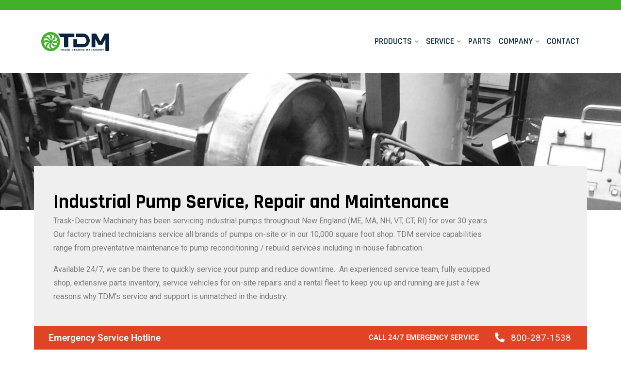

--- FILE ---
content_type: text/html; charset=UTF-8
request_url: https://tdmgo.com/service/industrial-pump-service/
body_size: 18977
content:
<!DOCTYPE html>


<html lang="en-US">
<head>
	<!-- Google tag (gtag.js) -->
<script async src="https://www.googletagmanager.com/gtag/js?id=G-ZFMJLGFDMV"></script>
<script>
  window.dataLayer = window.dataLayer || [];
  function gtag(){dataLayer.push(arguments);}
  gtag('js', new Date());

  gtag('config', 'G-ZFMJLGFDMV');
</script>
<meta charset="UTF-8">
<meta name="viewport" content="width=device-width, initial-scale=1">
<link rel="profile" href="http://gmpg.org/xfn/11">
<link rel="pingback" href="https://tdmgo.com/xmlrpc.php">

<meta name='robots' content='index, follow, max-image-preview:large, max-snippet:-1, max-video-preview:-1' />

	<!-- This site is optimized with the Yoast SEO plugin v25.8 - https://yoast.com/wordpress/plugins/seo/ -->
	<title>Pump Service &amp; Repair - Trask-Decrow Machinery</title>
	<link rel="canonical" href="https://tdmgo.com/service/industrial-pump-service/" />
	<meta property="og:locale" content="en_US" />
	<meta property="og:type" content="article" />
	<meta property="og:title" content="Pump Service &amp; Repair - Trask-Decrow Machinery" />
	<meta property="og:description" content="Industrial Pump Service, Repair and Maintenance Trask-Decrow Machinery has been servicing industrial pumps throughout New England (ME, MA, NH, VT, CT, RI) for over 30 years.  Our factory trained technicians service all brands of pumps on-site or in our 10,000 square foot shop. TDM service capabilities range from preventative maintenance to pump reconditioning / rebuild [&hellip;]" />
	<meta property="og:url" content="https://tdmgo.com/service/industrial-pump-service/" />
	<meta property="og:site_name" content="Trask-Decrow Machinery" />
	<meta property="article:publisher" content="https://www.facebook.com/TraskDecrowInc" />
	<meta property="article:modified_time" content="2025-07-10T20:12:48+00:00" />
	<meta property="og:image" content="https://tdmgo.com/wp-content/uploads/2024/08/header-pump-service-1.jpg" />
	<meta property="og:image:width" content="2000" />
	<meta property="og:image:height" content="440" />
	<meta property="og:image:type" content="image/jpeg" />
	<meta name="twitter:card" content="summary_large_image" />
	<meta name="twitter:label1" content="Est. reading time" />
	<meta name="twitter:data1" content="2 minutes" />
	<script type="application/ld+json" class="yoast-schema-graph">{"@context":"https://schema.org","@graph":[{"@type":"WebPage","@id":"https://tdmgo.com/service/industrial-pump-service/","url":"https://tdmgo.com/service/industrial-pump-service/","name":"Pump Service & Repair - Trask-Decrow Machinery","isPartOf":{"@id":"https://tdmgo.com/#website"},"primaryImageOfPage":{"@id":"https://tdmgo.com/service/industrial-pump-service/#primaryimage"},"image":{"@id":"https://tdmgo.com/service/industrial-pump-service/#primaryimage"},"thumbnailUrl":"https://tdmgo.com/wp-content/uploads/2024/08/header-pump-service-1.jpg","datePublished":"2024-08-14T14:59:17+00:00","dateModified":"2025-07-10T20:12:48+00:00","breadcrumb":{"@id":"https://tdmgo.com/service/industrial-pump-service/#breadcrumb"},"inLanguage":"en-US","potentialAction":[{"@type":"ReadAction","target":["https://tdmgo.com/service/industrial-pump-service/"]}]},{"@type":"ImageObject","inLanguage":"en-US","@id":"https://tdmgo.com/service/industrial-pump-service/#primaryimage","url":"https://tdmgo.com/wp-content/uploads/2024/08/header-pump-service-1.jpg","contentUrl":"https://tdmgo.com/wp-content/uploads/2024/08/header-pump-service-1.jpg","width":2000,"height":440},{"@type":"BreadcrumbList","@id":"https://tdmgo.com/service/industrial-pump-service/#breadcrumb","itemListElement":[{"@type":"ListItem","position":1,"name":"Home","item":"https://tdmgo.com/"},{"@type":"ListItem","position":2,"name":"Service","item":"https://tdmgo.com/service/"},{"@type":"ListItem","position":3,"name":"Pump Service &#038; Repair"}]},{"@type":"WebSite","@id":"https://tdmgo.com/#website","url":"https://tdmgo.com/","name":"Trask-Decrow Machinery","description":"TDM (Trask-Decrow Machinery) is New England&#039;s premier industrial pumps distributor and service center. An Industry Leader Since 1983. 24-hour Service.","publisher":{"@id":"https://tdmgo.com/#organization"},"potentialAction":[{"@type":"SearchAction","target":{"@type":"EntryPoint","urlTemplate":"https://tdmgo.com/?s={search_term_string}"},"query-input":{"@type":"PropertyValueSpecification","valueRequired":true,"valueName":"search_term_string"}}],"inLanguage":"en-US"},{"@type":"Organization","@id":"https://tdmgo.com/#organization","name":"Trask-Decrow Machinery","url":"https://tdmgo.com/","logo":{"@type":"ImageObject","inLanguage":"en-US","@id":"https://tdmgo.com/#/schema/logo/image/","url":"https://tdmgo.com/wp-content/uploads/2024/08/tdm-logo.svg","contentUrl":"https://tdmgo.com/wp-content/uploads/2024/08/tdm-logo.svg","width":1,"height":1,"caption":"Trask-Decrow Machinery"},"image":{"@id":"https://tdmgo.com/#/schema/logo/image/"},"sameAs":["https://www.facebook.com/TraskDecrowInc","https://www.linkedin.com/company/trask-decrow-machinery"]}]}</script>
	<!-- / Yoast SEO plugin. -->


<link rel='dns-prefetch' href='//js.hs-scripts.com' />
<link rel='dns-prefetch' href='//www.googletagmanager.com' />
<link rel='dns-prefetch' href='//fonts.googleapis.com' />
<link rel="alternate" type="application/rss+xml" title="Trask-Decrow Machinery &raquo; Feed" href="https://tdmgo.com/feed/" />
<link rel="alternate" type="application/rss+xml" title="Trask-Decrow Machinery &raquo; Comments Feed" href="https://tdmgo.com/comments/feed/" />
<link rel="alternate" title="oEmbed (JSON)" type="application/json+oembed" href="https://tdmgo.com/wp-json/oembed/1.0/embed?url=https%3A%2F%2Ftdmgo.com%2Fservice%2Findustrial-pump-service%2F" />
<link rel="alternate" title="oEmbed (XML)" type="text/xml+oembed" href="https://tdmgo.com/wp-json/oembed/1.0/embed?url=https%3A%2F%2Ftdmgo.com%2Fservice%2Findustrial-pump-service%2F&#038;format=xml" />
<style id='wp-img-auto-sizes-contain-inline-css' type='text/css'>
img:is([sizes=auto i],[sizes^="auto," i]){contain-intrinsic-size:3000px 1500px}
/*# sourceURL=wp-img-auto-sizes-contain-inline-css */
</style>
<link rel='stylesheet' id='hfe-widgets-style-css' href='https://tdmgo.com/wp-content/plugins/header-footer-elementor/inc/widgets-css/frontend.css?ver=2.4.9' type='text/css' media='all' />
<style id='wp-emoji-styles-inline-css' type='text/css'>

	img.wp-smiley, img.emoji {
		display: inline !important;
		border: none !important;
		box-shadow: none !important;
		height: 1em !important;
		width: 1em !important;
		margin: 0 0.07em !important;
		vertical-align: -0.1em !important;
		background: none !important;
		padding: 0 !important;
	}
/*# sourceURL=wp-emoji-styles-inline-css */
</style>
<style id='classic-theme-styles-inline-css' type='text/css'>
/*! This file is auto-generated */
.wp-block-button__link{color:#fff;background-color:#32373c;border-radius:9999px;box-shadow:none;text-decoration:none;padding:calc(.667em + 2px) calc(1.333em + 2px);font-size:1.125em}.wp-block-file__button{background:#32373c;color:#fff;text-decoration:none}
/*# sourceURL=/wp-includes/css/classic-themes.min.css */
</style>
<link rel='stylesheet' id='contact-form-7-css' href='https://tdmgo.com/wp-content/plugins/contact-form-7/includes/css/styles.css?ver=6.1.1' type='text/css' media='all' />
<link rel='stylesheet' id='hfe-style-css' href='https://tdmgo.com/wp-content/plugins/header-footer-elementor/assets/css/header-footer-elementor.css?ver=2.4.9' type='text/css' media='all' />
<link rel='stylesheet' id='elementor-icons-css' href='https://tdmgo.com/wp-content/plugins/elementor/assets/lib/eicons/css/elementor-icons.min.css?ver=5.43.0' type='text/css' media='all' />
<link rel='stylesheet' id='elementor-frontend-css' href='https://tdmgo.com/wp-content/plugins/elementor/assets/css/frontend.min.css?ver=3.31.3' type='text/css' media='all' />
<link rel='stylesheet' id='elementor-post-7-css' href='https://tdmgo.com/wp-content/uploads/elementor/css/post-7.css?ver=1764789474' type='text/css' media='all' />
<link rel='stylesheet' id='style1-css' href='https://tdmgo.com/wp-content/plugins/dreamit-elementor-extension/assets/css/widgets-style.css?ver=6.9' type='text/css' media='all' />
<link rel='stylesheet' id='flaticon-css' href='https://tdmgo.com/wp-content/plugins/dreamit-elementor-extension/assets/css/flaticon.css?ver=6.9' type='text/css' media='all' />
<link rel='stylesheet' id='widget-image-css' href='https://tdmgo.com/wp-content/plugins/elementor/assets/css/widget-image.min.css?ver=3.31.3' type='text/css' media='all' />
<link rel='stylesheet' id='widget-heading-css' href='https://tdmgo.com/wp-content/plugins/elementor/assets/css/widget-heading.min.css?ver=3.31.3' type='text/css' media='all' />
<link rel='stylesheet' id='widget-spacer-css' href='https://tdmgo.com/wp-content/plugins/elementor/assets/css/widget-spacer.min.css?ver=3.31.3' type='text/css' media='all' />
<link rel='stylesheet' id='elementor-post-4694-css' href='https://tdmgo.com/wp-content/uploads/elementor/css/post-4694.css?ver=1764816505' type='text/css' media='all' />
<link rel='stylesheet' id='bootstrap-css' href='https://tdmgo.com/wp-content/themes/itplot/assets/css/bootstrap.min.css?ver=6.9' type='text/css' media='all' />
<link rel='stylesheet' id='itplot-fonts-css' href='https://fonts.googleapis.com/css?family=Rajdhani%3A300%2C400%2C500%2C600%2C700%2C800%2C900%7CNunito%3A300%2C400%2C500%2C600%2C700%2C800%2C900&#038;subset=latin%2Clatin-ext&#038;ver=6.9' type='text/css' media='all' />
<link rel='stylesheet' id='venobox-css' href='https://tdmgo.com/wp-content/themes/itplot/venobox/venobox.css?ver=6.9' type='text/css' media='all' />
<link rel='stylesheet' id='nivo-css' href='https://tdmgo.com/wp-content/themes/itplot/assets/css/nivo-slider.css?ver=6.9' type='text/css' media='all' />
<link rel='stylesheet' id='animate-css' href='https://tdmgo.com/wp-content/themes/itplot/assets/css/animate.css?ver=6.9' type='text/css' media='all' />
<link rel='stylesheet' id='slick-css' href='https://tdmgo.com/wp-content/themes/itplot/assets/css/slick.css?ver=6.9' type='text/css' media='all' />
<link rel='stylesheet' id='owl-carousel-css' href='https://tdmgo.com/wp-content/themes/itplot/assets/css/owl.carousel.css?ver=6.9' type='text/css' media='all' />
<link rel='stylesheet' id='owl-transitions-css' href='https://tdmgo.com/wp-content/themes/itplot/assets/css/owl.transitions.css?ver=6.9' type='text/css' media='all' />
<link rel='stylesheet' id='fontawesome-css' href='https://tdmgo.com/wp-content/themes/itplot/assets/css/font-awesome.min.css?ver=6.9' type='text/css' media='all' />
<link rel='stylesheet' id='meanmenu-css' href='https://tdmgo.com/wp-content/themes/itplot/assets/css/meanmenu.min.css?ver=6.9' type='text/css' media='all' />
<link rel='stylesheet' id='itplot-theme-default-css' href='https://tdmgo.com/wp-content/themes/itplot/assets/css/theme-default.css?ver=6.9' type='text/css' media='all' />
<link rel='stylesheet' id='itplot-widget-css' href='https://tdmgo.com/wp-content/themes/itplot/assets/css/widget.css?ver=6.9' type='text/css' media='all' />
<link rel='stylesheet' id='itplot-unittest-css' href='https://tdmgo.com/wp-content/themes/itplot/assets/css/unittest.css?ver=6.9' type='text/css' media='all' />
<link rel='stylesheet' id='itplot-style-css' href='https://tdmgo.com/wp-content/themes/itplot/style.css?ver=6.9' type='text/css' media='all' />
<link rel='stylesheet' id='itplot-responsive-css' href='https://tdmgo.com/wp-content/themes/itplot/assets/css/responsive.css?ver=6.9' type='text/css' media='all' />
<link rel='stylesheet' id='hfe-elementor-icons-css' href='https://tdmgo.com/wp-content/plugins/elementor/assets/lib/eicons/css/elementor-icons.min.css?ver=5.34.0' type='text/css' media='all' />
<link rel='stylesheet' id='hfe-icons-list-css' href='https://tdmgo.com/wp-content/plugins/elementor/assets/css/widget-icon-list.min.css?ver=3.24.3' type='text/css' media='all' />
<link rel='stylesheet' id='hfe-social-icons-css' href='https://tdmgo.com/wp-content/plugins/elementor/assets/css/widget-social-icons.min.css?ver=3.24.0' type='text/css' media='all' />
<link rel='stylesheet' id='hfe-social-share-icons-brands-css' href='https://tdmgo.com/wp-content/plugins/elementor/assets/lib/font-awesome/css/brands.css?ver=5.15.3' type='text/css' media='all' />
<link rel='stylesheet' id='hfe-social-share-icons-fontawesome-css' href='https://tdmgo.com/wp-content/plugins/elementor/assets/lib/font-awesome/css/fontawesome.css?ver=5.15.3' type='text/css' media='all' />
<link rel='stylesheet' id='hfe-nav-menu-icons-css' href='https://tdmgo.com/wp-content/plugins/elementor/assets/lib/font-awesome/css/solid.css?ver=5.15.3' type='text/css' media='all' />
<link rel='stylesheet' id='ekit-widget-styles-css' href='https://tdmgo.com/wp-content/plugins/elementskit-lite/widgets/init/assets/css/widget-styles.css?ver=3.7.2' type='text/css' media='all' />
<link rel='stylesheet' id='ekit-responsive-css' href='https://tdmgo.com/wp-content/plugins/elementskit-lite/widgets/init/assets/css/responsive.css?ver=3.7.2' type='text/css' media='all' />
<link rel='stylesheet' id='itplot-breadcrumb-css' href='https://tdmgo.com/wp-content/themes/itplot/assets/css/em-breadcrumb.css?ver=6.9' type='text/css' media='all' />
<style id='itplot-breadcrumb-inline-css' type='text/css'>

					.logo img {
						;
						;
					}
					.logo a{
						
					}
					.mean-container .mean-bar::before{
						content:"Trask-Decrow Machinery"						
					}											
               
/*# sourceURL=itplot-breadcrumb-inline-css */
</style>
<link rel='stylesheet' id='elementor-gf-local-roboto-css' href='https://tdmgo.com/wp-content/uploads/elementor/google-fonts/css/roboto.css?ver=1752168414' type='text/css' media='all' />
<link rel='stylesheet' id='elementor-gf-local-robotoslab-css' href='https://tdmgo.com/wp-content/uploads/elementor/google-fonts/css/robotoslab.css?ver=1752168415' type='text/css' media='all' />
<link rel='stylesheet' id='elementor-icons-shared-0-css' href='https://tdmgo.com/wp-content/plugins/elementor/assets/lib/font-awesome/css/fontawesome.min.css?ver=5.15.3' type='text/css' media='all' />
<link rel='stylesheet' id='elementor-icons-fa-solid-css' href='https://tdmgo.com/wp-content/plugins/elementor/assets/lib/font-awesome/css/solid.min.css?ver=5.15.3' type='text/css' media='all' />
<script type="text/javascript" src="https://tdmgo.com/wp-includes/js/jquery/jquery.min.js?ver=3.7.1" id="jquery-core-js"></script>
<script type="text/javascript" src="https://tdmgo.com/wp-includes/js/jquery/jquery-migrate.min.js?ver=3.4.1" id="jquery-migrate-js"></script>
<script type="text/javascript" id="jquery-js-after">
/* <![CDATA[ */
!function($){"use strict";$(document).ready(function(){$(this).scrollTop()>100&&$(".hfe-scroll-to-top-wrap").removeClass("hfe-scroll-to-top-hide"),$(window).scroll(function(){$(this).scrollTop()<100?$(".hfe-scroll-to-top-wrap").fadeOut(300):$(".hfe-scroll-to-top-wrap").fadeIn(300)}),$(".hfe-scroll-to-top-wrap").on("click",function(){$("html, body").animate({scrollTop:0},300);return!1})})}(jQuery);
!function($){'use strict';$(document).ready(function(){var bar=$('.hfe-reading-progress-bar');if(!bar.length)return;$(window).on('scroll',function(){var s=$(window).scrollTop(),d=$(document).height()-$(window).height(),p=d? s/d*100:0;bar.css('width',p+'%')});});}(jQuery);
//# sourceURL=jquery-js-after
/* ]]> */
</script>

<!-- Google tag (gtag.js) snippet added by Site Kit -->
<!-- Google Analytics snippet added by Site Kit -->
<script type="text/javascript" src="https://www.googletagmanager.com/gtag/js?id=GT-MJKDMH9" id="google_gtagjs-js" async></script>
<script type="text/javascript" id="google_gtagjs-js-after">
/* <![CDATA[ */
window.dataLayer = window.dataLayer || [];function gtag(){dataLayer.push(arguments);}
gtag("set","linker",{"domains":["tdmgo.com"]});
gtag("js", new Date());
gtag("set", "developer_id.dZTNiMT", true);
gtag("config", "GT-MJKDMH9");
 window._googlesitekit = window._googlesitekit || {}; window._googlesitekit.throttledEvents = []; window._googlesitekit.gtagEvent = (name, data) => { var key = JSON.stringify( { name, data } ); if ( !! window._googlesitekit.throttledEvents[ key ] ) { return; } window._googlesitekit.throttledEvents[ key ] = true; setTimeout( () => { delete window._googlesitekit.throttledEvents[ key ]; }, 5 ); gtag( "event", name, { ...data, event_source: "site-kit" } ); }; 
//# sourceURL=google_gtagjs-js-after
/* ]]> */
</script>
<link rel="https://api.w.org/" href="https://tdmgo.com/wp-json/" /><link rel="alternate" title="JSON" type="application/json" href="https://tdmgo.com/wp-json/wp/v2/pages/4694" /><link rel="EditURI" type="application/rsd+xml" title="RSD" href="https://tdmgo.com/xmlrpc.php?rsd" />
<meta name="generator" content="WordPress 6.9" />
<link rel='shortlink' href='https://tdmgo.com/?p=4694' />
<meta name="generator" content="Redux 4.5.7" /><meta name="generator" content="Site Kit by Google 1.160.1" />			<!-- DO NOT COPY THIS SNIPPET! Start of Page Analytics Tracking for HubSpot WordPress plugin v11.3.21-->
			<script class="hsq-set-content-id" data-content-id="standard-page">
				var _hsq = _hsq || [];
				_hsq.push(["setContentType", "standard-page"]);
			</script>
			<!-- DO NOT COPY THIS SNIPPET! End of Page Analytics Tracking for HubSpot WordPress plugin -->
			<meta name="generator" content="Elementor 3.31.3; features: additional_custom_breakpoints, e_element_cache; settings: css_print_method-external, google_font-enabled, font_display-auto">
			<style>
				.e-con.e-parent:nth-of-type(n+4):not(.e-lazyloaded):not(.e-no-lazyload),
				.e-con.e-parent:nth-of-type(n+4):not(.e-lazyloaded):not(.e-no-lazyload) * {
					background-image: none !important;
				}
				@media screen and (max-height: 1024px) {
					.e-con.e-parent:nth-of-type(n+3):not(.e-lazyloaded):not(.e-no-lazyload),
					.e-con.e-parent:nth-of-type(n+3):not(.e-lazyloaded):not(.e-no-lazyload) * {
						background-image: none !important;
					}
				}
				@media screen and (max-height: 640px) {
					.e-con.e-parent:nth-of-type(n+2):not(.e-lazyloaded):not(.e-no-lazyload),
					.e-con.e-parent:nth-of-type(n+2):not(.e-lazyloaded):not(.e-no-lazyload) * {
						background-image: none !important;
					}
				}
			</style>
			<meta name="generator" content="Powered by Slider Revolution 6.5.7 - responsive, Mobile-Friendly Slider Plugin for WordPress with comfortable drag and drop interface." />
<link rel="icon" href="https://tdmgo.com/wp-content/uploads/2024/09/trask-decrow-machinery-favicon.png" sizes="32x32" />
<link rel="icon" href="https://tdmgo.com/wp-content/uploads/2024/09/trask-decrow-machinery-favicon.png" sizes="192x192" />
<link rel="apple-touch-icon" href="https://tdmgo.com/wp-content/uploads/2024/09/trask-decrow-machinery-favicon.png" />
<meta name="msapplication-TileImage" content="https://tdmgo.com/wp-content/uploads/2024/09/trask-decrow-machinery-favicon.png" />
<script type="text/javascript">function setREVStartSize(e){
			//window.requestAnimationFrame(function() {				 
				window.RSIW = window.RSIW===undefined ? window.innerWidth : window.RSIW;	
				window.RSIH = window.RSIH===undefined ? window.innerHeight : window.RSIH;	
				try {								
					var pw = document.getElementById(e.c).parentNode.offsetWidth,
						newh;
					pw = pw===0 || isNaN(pw) ? window.RSIW : pw;
					e.tabw = e.tabw===undefined ? 0 : parseInt(e.tabw);
					e.thumbw = e.thumbw===undefined ? 0 : parseInt(e.thumbw);
					e.tabh = e.tabh===undefined ? 0 : parseInt(e.tabh);
					e.thumbh = e.thumbh===undefined ? 0 : parseInt(e.thumbh);
					e.tabhide = e.tabhide===undefined ? 0 : parseInt(e.tabhide);
					e.thumbhide = e.thumbhide===undefined ? 0 : parseInt(e.thumbhide);
					e.mh = e.mh===undefined || e.mh=="" || e.mh==="auto" ? 0 : parseInt(e.mh,0);		
					if(e.layout==="fullscreen" || e.l==="fullscreen") 						
						newh = Math.max(e.mh,window.RSIH);					
					else{					
						e.gw = Array.isArray(e.gw) ? e.gw : [e.gw];
						for (var i in e.rl) if (e.gw[i]===undefined || e.gw[i]===0) e.gw[i] = e.gw[i-1];					
						e.gh = e.el===undefined || e.el==="" || (Array.isArray(e.el) && e.el.length==0)? e.gh : e.el;
						e.gh = Array.isArray(e.gh) ? e.gh : [e.gh];
						for (var i in e.rl) if (e.gh[i]===undefined || e.gh[i]===0) e.gh[i] = e.gh[i-1];
											
						var nl = new Array(e.rl.length),
							ix = 0,						
							sl;					
						e.tabw = e.tabhide>=pw ? 0 : e.tabw;
						e.thumbw = e.thumbhide>=pw ? 0 : e.thumbw;
						e.tabh = e.tabhide>=pw ? 0 : e.tabh;
						e.thumbh = e.thumbhide>=pw ? 0 : e.thumbh;					
						for (var i in e.rl) nl[i] = e.rl[i]<window.RSIW ? 0 : e.rl[i];
						sl = nl[0];									
						for (var i in nl) if (sl>nl[i] && nl[i]>0) { sl = nl[i]; ix=i;}															
						var m = pw>(e.gw[ix]+e.tabw+e.thumbw) ? 1 : (pw-(e.tabw+e.thumbw)) / (e.gw[ix]);					
						newh =  (e.gh[ix] * m) + (e.tabh + e.thumbh);
					}
					var el = document.getElementById(e.c);
					if (el!==null && el) el.style.height = newh+"px";					
					el = document.getElementById(e.c+"_wrapper");
					if (el!==null && el) {
						el.style.height = newh+"px";
						el.style.display = "block";
					}
				} catch(e){
					console.log("Failure at Presize of Slider:" + e)
				}					   
			//});
		  };</script>
		<style type="text/css" id="wp-custom-css">
			#scrollUp{
	background-color: #3360AD;
}
#scrollUp:hover{
	background-color: #3360AD;
}

.breadcumb-inner{
	display:none;
}

.search_button{
	display:none;
}

.logoColumns{
	float: right;
	padding-right: 10px;
}
.logoColumns li{
	margin-left: 22px;
}
.logoColumns-1 {
 	float: left;
	margin-left: 20px;
}
.logoColumns-1 li{
	margin-left: 22px;
}

.UL-columns li{
	margin-left: 30px;
}
.UL-columns-ControlPage h4{
	margin-left:50px;
}
.UL-columns-ControlPage li{
	margin-left:70px;
}
#productShadow{
  background-color: #F9F9F9;
}

.page-header-overlap{
	awidth:470px !important;
  amargin-left: 600px;

}

/*Header Size*/
.top-address{
	height:1px;
}

/* BLOG WORK */
.blog-page-title{
	padding-top:75px;
}
.breadcumb-area{
  z-index: -100;
	height:125px !important;
	margin-top:-100px !important;
}
.itplot-blog-thumb{
	z-index: 100;
	padding-left: 20px;
}

.itplot-blog-meta-left{
	display:none !important;
}

.post-categories{
	display:none
}
.wp-block-search{
	zborder:solid;
	width:250px
}

		</style>
		<style id="itplot_opt-dynamic-css" title="dynamic-css" class="redux-options-output">
						.itplot-header-top
					{background-color:#43b02a;}.mean-container .mean-bar,.mean-container .mean-nav{background-color:#43b02a;}.itplot_menu > ul > li:hover > a,.itplot_menu > ul > li.current > a{color:#43b02a;}.itplot_menu > ul > li > a::before,.itplot_menu > ul > li.current:hover > a::before,.itplot_menu > ul > li.current > a:before{background-color:#43b02a;}
					.itplot_nav_area.prefix,
					.hbg2
					{background-color:#ffffff;}
						.itplot_menu ul .sub-menu li:hover > a,
						.itplot_menu ul .sub-menu .sub-menu li:hover > a,
						.itplot_menu ul .sub-menu .sub-menu .sub-menu li:hover > a,
						.itplot_menu ul .sub-menu .sub-menu .sub-menu .sub-menu li:hover > a																{color:#43b02a;}.itplot_nav_area{padding-top:20px;padding-bottom:20px;}.breadcumb-area,.breadcumb-blog-area{background-color:transparent;background-repeat:no-repeat;background-attachment:scroll;background-position:center center;background-size:cover;}.brpt h2,.breadcumb-inner h2{color:#ffffff;}
					.single-video::before
					{background-color:rgba(0,0,0,0.3);}
							.footer-middle .widget ul li a:hover,
							.footer-middle .widget ul li:hover::before,
							.footer-middle .sub-menu li a:hover, 
							.footer-middle .nav .children li a:hover,
							.footer-middle .recent-post-text > h4 a:hover,
							.footer-middle .tagcloud a:hover,
							#today
						{color:#b73131;}
									.footer-middle
								{background-color:#2e3f4f;}
					.footer-bottom
					{background-color:#2e3f4f;}</style><style id='wp-block-heading-inline-css' type='text/css'>
h1:where(.wp-block-heading).has-background,h2:where(.wp-block-heading).has-background,h3:where(.wp-block-heading).has-background,h4:where(.wp-block-heading).has-background,h5:where(.wp-block-heading).has-background,h6:where(.wp-block-heading).has-background{padding:1.25em 2.375em}h1.has-text-align-left[style*=writing-mode]:where([style*=vertical-lr]),h1.has-text-align-right[style*=writing-mode]:where([style*=vertical-rl]),h2.has-text-align-left[style*=writing-mode]:where([style*=vertical-lr]),h2.has-text-align-right[style*=writing-mode]:where([style*=vertical-rl]),h3.has-text-align-left[style*=writing-mode]:where([style*=vertical-lr]),h3.has-text-align-right[style*=writing-mode]:where([style*=vertical-rl]),h4.has-text-align-left[style*=writing-mode]:where([style*=vertical-lr]),h4.has-text-align-right[style*=writing-mode]:where([style*=vertical-rl]),h5.has-text-align-left[style*=writing-mode]:where([style*=vertical-lr]),h5.has-text-align-right[style*=writing-mode]:where([style*=vertical-rl]),h6.has-text-align-left[style*=writing-mode]:where([style*=vertical-lr]),h6.has-text-align-right[style*=writing-mode]:where([style*=vertical-rl]){rotate:180deg}
/*# sourceURL=https://tdmgo.com/wp-includes/blocks/heading/style.min.css */
</style>
<style id='wp-block-image-inline-css' type='text/css'>
.wp-block-image>a,.wp-block-image>figure>a{display:inline-block}.wp-block-image img{box-sizing:border-box;height:auto;max-width:100%;vertical-align:bottom}@media not (prefers-reduced-motion){.wp-block-image img.hide{visibility:hidden}.wp-block-image img.show{animation:show-content-image .4s}}.wp-block-image[style*=border-radius] img,.wp-block-image[style*=border-radius]>a{border-radius:inherit}.wp-block-image.has-custom-border img{box-sizing:border-box}.wp-block-image.aligncenter{text-align:center}.wp-block-image.alignfull>a,.wp-block-image.alignwide>a{width:100%}.wp-block-image.alignfull img,.wp-block-image.alignwide img{height:auto;width:100%}.wp-block-image .aligncenter,.wp-block-image .alignleft,.wp-block-image .alignright,.wp-block-image.aligncenter,.wp-block-image.alignleft,.wp-block-image.alignright{display:table}.wp-block-image .aligncenter>figcaption,.wp-block-image .alignleft>figcaption,.wp-block-image .alignright>figcaption,.wp-block-image.aligncenter>figcaption,.wp-block-image.alignleft>figcaption,.wp-block-image.alignright>figcaption{caption-side:bottom;display:table-caption}.wp-block-image .alignleft{float:left;margin:.5em 1em .5em 0}.wp-block-image .alignright{float:right;margin:.5em 0 .5em 1em}.wp-block-image .aligncenter{margin-left:auto;margin-right:auto}.wp-block-image :where(figcaption){margin-bottom:1em;margin-top:.5em}.wp-block-image.is-style-circle-mask img{border-radius:9999px}@supports ((-webkit-mask-image:none) or (mask-image:none)) or (-webkit-mask-image:none){.wp-block-image.is-style-circle-mask img{border-radius:0;-webkit-mask-image:url('data:image/svg+xml;utf8,<svg viewBox="0 0 100 100" xmlns="http://www.w3.org/2000/svg"><circle cx="50" cy="50" r="50"/></svg>');mask-image:url('data:image/svg+xml;utf8,<svg viewBox="0 0 100 100" xmlns="http://www.w3.org/2000/svg"><circle cx="50" cy="50" r="50"/></svg>');mask-mode:alpha;-webkit-mask-position:center;mask-position:center;-webkit-mask-repeat:no-repeat;mask-repeat:no-repeat;-webkit-mask-size:contain;mask-size:contain}}:root :where(.wp-block-image.is-style-rounded img,.wp-block-image .is-style-rounded img){border-radius:9999px}.wp-block-image figure{margin:0}.wp-lightbox-container{display:flex;flex-direction:column;position:relative}.wp-lightbox-container img{cursor:zoom-in}.wp-lightbox-container img:hover+button{opacity:1}.wp-lightbox-container button{align-items:center;backdrop-filter:blur(16px) saturate(180%);background-color:#5a5a5a40;border:none;border-radius:4px;cursor:zoom-in;display:flex;height:20px;justify-content:center;opacity:0;padding:0;position:absolute;right:16px;text-align:center;top:16px;width:20px;z-index:100}@media not (prefers-reduced-motion){.wp-lightbox-container button{transition:opacity .2s ease}}.wp-lightbox-container button:focus-visible{outline:3px auto #5a5a5a40;outline:3px auto -webkit-focus-ring-color;outline-offset:3px}.wp-lightbox-container button:hover{cursor:pointer;opacity:1}.wp-lightbox-container button:focus{opacity:1}.wp-lightbox-container button:focus,.wp-lightbox-container button:hover,.wp-lightbox-container button:not(:hover):not(:active):not(.has-background){background-color:#5a5a5a40;border:none}.wp-lightbox-overlay{box-sizing:border-box;cursor:zoom-out;height:100vh;left:0;overflow:hidden;position:fixed;top:0;visibility:hidden;width:100%;z-index:100000}.wp-lightbox-overlay .close-button{align-items:center;cursor:pointer;display:flex;justify-content:center;min-height:40px;min-width:40px;padding:0;position:absolute;right:calc(env(safe-area-inset-right) + 16px);top:calc(env(safe-area-inset-top) + 16px);z-index:5000000}.wp-lightbox-overlay .close-button:focus,.wp-lightbox-overlay .close-button:hover,.wp-lightbox-overlay .close-button:not(:hover):not(:active):not(.has-background){background:none;border:none}.wp-lightbox-overlay .lightbox-image-container{height:var(--wp--lightbox-container-height);left:50%;overflow:hidden;position:absolute;top:50%;transform:translate(-50%,-50%);transform-origin:top left;width:var(--wp--lightbox-container-width);z-index:9999999999}.wp-lightbox-overlay .wp-block-image{align-items:center;box-sizing:border-box;display:flex;height:100%;justify-content:center;margin:0;position:relative;transform-origin:0 0;width:100%;z-index:3000000}.wp-lightbox-overlay .wp-block-image img{height:var(--wp--lightbox-image-height);min-height:var(--wp--lightbox-image-height);min-width:var(--wp--lightbox-image-width);width:var(--wp--lightbox-image-width)}.wp-lightbox-overlay .wp-block-image figcaption{display:none}.wp-lightbox-overlay button{background:none;border:none}.wp-lightbox-overlay .scrim{background-color:#fff;height:100%;opacity:.9;position:absolute;width:100%;z-index:2000000}.wp-lightbox-overlay.active{visibility:visible}@media not (prefers-reduced-motion){.wp-lightbox-overlay.active{animation:turn-on-visibility .25s both}.wp-lightbox-overlay.active img{animation:turn-on-visibility .35s both}.wp-lightbox-overlay.show-closing-animation:not(.active){animation:turn-off-visibility .35s both}.wp-lightbox-overlay.show-closing-animation:not(.active) img{animation:turn-off-visibility .25s both}.wp-lightbox-overlay.zoom.active{animation:none;opacity:1;visibility:visible}.wp-lightbox-overlay.zoom.active .lightbox-image-container{animation:lightbox-zoom-in .4s}.wp-lightbox-overlay.zoom.active .lightbox-image-container img{animation:none}.wp-lightbox-overlay.zoom.active .scrim{animation:turn-on-visibility .4s forwards}.wp-lightbox-overlay.zoom.show-closing-animation:not(.active){animation:none}.wp-lightbox-overlay.zoom.show-closing-animation:not(.active) .lightbox-image-container{animation:lightbox-zoom-out .4s}.wp-lightbox-overlay.zoom.show-closing-animation:not(.active) .lightbox-image-container img{animation:none}.wp-lightbox-overlay.zoom.show-closing-animation:not(.active) .scrim{animation:turn-off-visibility .4s forwards}}@keyframes show-content-image{0%{visibility:hidden}99%{visibility:hidden}to{visibility:visible}}@keyframes turn-on-visibility{0%{opacity:0}to{opacity:1}}@keyframes turn-off-visibility{0%{opacity:1;visibility:visible}99%{opacity:0;visibility:visible}to{opacity:0;visibility:hidden}}@keyframes lightbox-zoom-in{0%{transform:translate(calc((-100vw + var(--wp--lightbox-scrollbar-width))/2 + var(--wp--lightbox-initial-left-position)),calc(-50vh + var(--wp--lightbox-initial-top-position))) scale(var(--wp--lightbox-scale))}to{transform:translate(-50%,-50%) scale(1)}}@keyframes lightbox-zoom-out{0%{transform:translate(-50%,-50%) scale(1);visibility:visible}99%{visibility:visible}to{transform:translate(calc((-100vw + var(--wp--lightbox-scrollbar-width))/2 + var(--wp--lightbox-initial-left-position)),calc(-50vh + var(--wp--lightbox-initial-top-position))) scale(var(--wp--lightbox-scale));visibility:hidden}}
/*# sourceURL=https://tdmgo.com/wp-includes/blocks/image/style.min.css */
</style>
<style id='global-styles-inline-css' type='text/css'>
:root{--wp--preset--aspect-ratio--square: 1;--wp--preset--aspect-ratio--4-3: 4/3;--wp--preset--aspect-ratio--3-4: 3/4;--wp--preset--aspect-ratio--3-2: 3/2;--wp--preset--aspect-ratio--2-3: 2/3;--wp--preset--aspect-ratio--16-9: 16/9;--wp--preset--aspect-ratio--9-16: 9/16;--wp--preset--color--black: #000000;--wp--preset--color--cyan-bluish-gray: #abb8c3;--wp--preset--color--white: #ffffff;--wp--preset--color--pale-pink: #f78da7;--wp--preset--color--vivid-red: #cf2e2e;--wp--preset--color--luminous-vivid-orange: #ff6900;--wp--preset--color--luminous-vivid-amber: #fcb900;--wp--preset--color--light-green-cyan: #7bdcb5;--wp--preset--color--vivid-green-cyan: #00d084;--wp--preset--color--pale-cyan-blue: #8ed1fc;--wp--preset--color--vivid-cyan-blue: #0693e3;--wp--preset--color--vivid-purple: #9b51e0;--wp--preset--gradient--vivid-cyan-blue-to-vivid-purple: linear-gradient(135deg,rgb(6,147,227) 0%,rgb(155,81,224) 100%);--wp--preset--gradient--light-green-cyan-to-vivid-green-cyan: linear-gradient(135deg,rgb(122,220,180) 0%,rgb(0,208,130) 100%);--wp--preset--gradient--luminous-vivid-amber-to-luminous-vivid-orange: linear-gradient(135deg,rgb(252,185,0) 0%,rgb(255,105,0) 100%);--wp--preset--gradient--luminous-vivid-orange-to-vivid-red: linear-gradient(135deg,rgb(255,105,0) 0%,rgb(207,46,46) 100%);--wp--preset--gradient--very-light-gray-to-cyan-bluish-gray: linear-gradient(135deg,rgb(238,238,238) 0%,rgb(169,184,195) 100%);--wp--preset--gradient--cool-to-warm-spectrum: linear-gradient(135deg,rgb(74,234,220) 0%,rgb(151,120,209) 20%,rgb(207,42,186) 40%,rgb(238,44,130) 60%,rgb(251,105,98) 80%,rgb(254,248,76) 100%);--wp--preset--gradient--blush-light-purple: linear-gradient(135deg,rgb(255,206,236) 0%,rgb(152,150,240) 100%);--wp--preset--gradient--blush-bordeaux: linear-gradient(135deg,rgb(254,205,165) 0%,rgb(254,45,45) 50%,rgb(107,0,62) 100%);--wp--preset--gradient--luminous-dusk: linear-gradient(135deg,rgb(255,203,112) 0%,rgb(199,81,192) 50%,rgb(65,88,208) 100%);--wp--preset--gradient--pale-ocean: linear-gradient(135deg,rgb(255,245,203) 0%,rgb(182,227,212) 50%,rgb(51,167,181) 100%);--wp--preset--gradient--electric-grass: linear-gradient(135deg,rgb(202,248,128) 0%,rgb(113,206,126) 100%);--wp--preset--gradient--midnight: linear-gradient(135deg,rgb(2,3,129) 0%,rgb(40,116,252) 100%);--wp--preset--font-size--small: 13px;--wp--preset--font-size--medium: 20px;--wp--preset--font-size--large: 36px;--wp--preset--font-size--x-large: 42px;--wp--preset--spacing--20: 0.44rem;--wp--preset--spacing--30: 0.67rem;--wp--preset--spacing--40: 1rem;--wp--preset--spacing--50: 1.5rem;--wp--preset--spacing--60: 2.25rem;--wp--preset--spacing--70: 3.38rem;--wp--preset--spacing--80: 5.06rem;--wp--preset--shadow--natural: 6px 6px 9px rgba(0, 0, 0, 0.2);--wp--preset--shadow--deep: 12px 12px 50px rgba(0, 0, 0, 0.4);--wp--preset--shadow--sharp: 6px 6px 0px rgba(0, 0, 0, 0.2);--wp--preset--shadow--outlined: 6px 6px 0px -3px rgb(255, 255, 255), 6px 6px rgb(0, 0, 0);--wp--preset--shadow--crisp: 6px 6px 0px rgb(0, 0, 0);}:where(.is-layout-flex){gap: 0.5em;}:where(.is-layout-grid){gap: 0.5em;}body .is-layout-flex{display: flex;}.is-layout-flex{flex-wrap: wrap;align-items: center;}.is-layout-flex > :is(*, div){margin: 0;}body .is-layout-grid{display: grid;}.is-layout-grid > :is(*, div){margin: 0;}:where(.wp-block-columns.is-layout-flex){gap: 2em;}:where(.wp-block-columns.is-layout-grid){gap: 2em;}:where(.wp-block-post-template.is-layout-flex){gap: 1.25em;}:where(.wp-block-post-template.is-layout-grid){gap: 1.25em;}.has-black-color{color: var(--wp--preset--color--black) !important;}.has-cyan-bluish-gray-color{color: var(--wp--preset--color--cyan-bluish-gray) !important;}.has-white-color{color: var(--wp--preset--color--white) !important;}.has-pale-pink-color{color: var(--wp--preset--color--pale-pink) !important;}.has-vivid-red-color{color: var(--wp--preset--color--vivid-red) !important;}.has-luminous-vivid-orange-color{color: var(--wp--preset--color--luminous-vivid-orange) !important;}.has-luminous-vivid-amber-color{color: var(--wp--preset--color--luminous-vivid-amber) !important;}.has-light-green-cyan-color{color: var(--wp--preset--color--light-green-cyan) !important;}.has-vivid-green-cyan-color{color: var(--wp--preset--color--vivid-green-cyan) !important;}.has-pale-cyan-blue-color{color: var(--wp--preset--color--pale-cyan-blue) !important;}.has-vivid-cyan-blue-color{color: var(--wp--preset--color--vivid-cyan-blue) !important;}.has-vivid-purple-color{color: var(--wp--preset--color--vivid-purple) !important;}.has-black-background-color{background-color: var(--wp--preset--color--black) !important;}.has-cyan-bluish-gray-background-color{background-color: var(--wp--preset--color--cyan-bluish-gray) !important;}.has-white-background-color{background-color: var(--wp--preset--color--white) !important;}.has-pale-pink-background-color{background-color: var(--wp--preset--color--pale-pink) !important;}.has-vivid-red-background-color{background-color: var(--wp--preset--color--vivid-red) !important;}.has-luminous-vivid-orange-background-color{background-color: var(--wp--preset--color--luminous-vivid-orange) !important;}.has-luminous-vivid-amber-background-color{background-color: var(--wp--preset--color--luminous-vivid-amber) !important;}.has-light-green-cyan-background-color{background-color: var(--wp--preset--color--light-green-cyan) !important;}.has-vivid-green-cyan-background-color{background-color: var(--wp--preset--color--vivid-green-cyan) !important;}.has-pale-cyan-blue-background-color{background-color: var(--wp--preset--color--pale-cyan-blue) !important;}.has-vivid-cyan-blue-background-color{background-color: var(--wp--preset--color--vivid-cyan-blue) !important;}.has-vivid-purple-background-color{background-color: var(--wp--preset--color--vivid-purple) !important;}.has-black-border-color{border-color: var(--wp--preset--color--black) !important;}.has-cyan-bluish-gray-border-color{border-color: var(--wp--preset--color--cyan-bluish-gray) !important;}.has-white-border-color{border-color: var(--wp--preset--color--white) !important;}.has-pale-pink-border-color{border-color: var(--wp--preset--color--pale-pink) !important;}.has-vivid-red-border-color{border-color: var(--wp--preset--color--vivid-red) !important;}.has-luminous-vivid-orange-border-color{border-color: var(--wp--preset--color--luminous-vivid-orange) !important;}.has-luminous-vivid-amber-border-color{border-color: var(--wp--preset--color--luminous-vivid-amber) !important;}.has-light-green-cyan-border-color{border-color: var(--wp--preset--color--light-green-cyan) !important;}.has-vivid-green-cyan-border-color{border-color: var(--wp--preset--color--vivid-green-cyan) !important;}.has-pale-cyan-blue-border-color{border-color: var(--wp--preset--color--pale-cyan-blue) !important;}.has-vivid-cyan-blue-border-color{border-color: var(--wp--preset--color--vivid-cyan-blue) !important;}.has-vivid-purple-border-color{border-color: var(--wp--preset--color--vivid-purple) !important;}.has-vivid-cyan-blue-to-vivid-purple-gradient-background{background: var(--wp--preset--gradient--vivid-cyan-blue-to-vivid-purple) !important;}.has-light-green-cyan-to-vivid-green-cyan-gradient-background{background: var(--wp--preset--gradient--light-green-cyan-to-vivid-green-cyan) !important;}.has-luminous-vivid-amber-to-luminous-vivid-orange-gradient-background{background: var(--wp--preset--gradient--luminous-vivid-amber-to-luminous-vivid-orange) !important;}.has-luminous-vivid-orange-to-vivid-red-gradient-background{background: var(--wp--preset--gradient--luminous-vivid-orange-to-vivid-red) !important;}.has-very-light-gray-to-cyan-bluish-gray-gradient-background{background: var(--wp--preset--gradient--very-light-gray-to-cyan-bluish-gray) !important;}.has-cool-to-warm-spectrum-gradient-background{background: var(--wp--preset--gradient--cool-to-warm-spectrum) !important;}.has-blush-light-purple-gradient-background{background: var(--wp--preset--gradient--blush-light-purple) !important;}.has-blush-bordeaux-gradient-background{background: var(--wp--preset--gradient--blush-bordeaux) !important;}.has-luminous-dusk-gradient-background{background: var(--wp--preset--gradient--luminous-dusk) !important;}.has-pale-ocean-gradient-background{background: var(--wp--preset--gradient--pale-ocean) !important;}.has-electric-grass-gradient-background{background: var(--wp--preset--gradient--electric-grass) !important;}.has-midnight-gradient-background{background: var(--wp--preset--gradient--midnight) !important;}.has-small-font-size{font-size: var(--wp--preset--font-size--small) !important;}.has-medium-font-size{font-size: var(--wp--preset--font-size--medium) !important;}.has-large-font-size{font-size: var(--wp--preset--font-size--large) !important;}.has-x-large-font-size{font-size: var(--wp--preset--font-size--x-large) !important;}
/*# sourceURL=global-styles-inline-css */
</style>
<link rel='stylesheet' id='elementor-icons-ekiticons-css' href='https://tdmgo.com/wp-content/plugins/elementskit-lite/modules/elementskit-icon-pack/assets/css/ekiticons.css?ver=3.7.2' type='text/css' media='all' />
<link rel='stylesheet' id='rs-plugin-settings-css' href='https://tdmgo.com/wp-content/plugins/revslider/public/assets/css/rs6.css?ver=6.5.7' type='text/css' media='all' />
<style id='rs-plugin-settings-inline-css' type='text/css'>
#rs-demo-id {}
/*# sourceURL=rs-plugin-settings-inline-css */
</style>
</head>

<body class="wp-singular page-template page-template-page-templates page-template-template-default page-template-page-templatestemplate-default-php page page-id-4694 page-child parent-pageid-4674 wp-theme-itplot ehf-template-itplot ehf-stylesheet-itplot elementor-default elementor-kit-7 elementor-page elementor-page-4694">


<!-- MAIN WRAPPER START -->
<div class="wrapper">
			<div class="em40_header_area_main">
	
<!-- HEADER TOP AREA -->
   

		<div class="itplot-header-top">
			<div class="container">
									
				<!-- STYLE 1 LEFT ADDRESS RIGHT ICON  -->
				 			
					<div class="row">
						<!-- TOP LEFT -->
						<div class="col-xs-12 col-md-8 col-sm-8">
							<div class="top-address">
								<p>							
										
										
										
								</p>
							</div>
						</div>
						<!-- TOP RIGHT -->
						<div class="col-xs-12 col-md-4 col-sm-4">
							<div class="top-right-menu">
								<ul class="social-icons text-right">
																	
								</ul> 
							</div>						
						</div>	
					</div>	
				<!-- STYLE 2 lEFT ICON RIGHT MENU  -->
				 				
			</div>
		</div>
		
 
  
<div class="mobile_logo_area d-sm-block d-md-block d-lg-none">
	<div class="container">
		<div class="row">
			<div class="col-sm-12">
				
	  		<div class="mobile_menu_logo text-center">
			<a href="https://tdmgo.com/" title="Trask-Decrow Machinery">
				<img src="https://tdmgo.com/wp-content/uploads/2024/08/tdm-logo.svg" alt="Trask-Decrow Machinery" />
			</a>		
		</div>
	  			</div>
		</div>
	</div>
</div>

  <!-- START HEADER MAIN MENU AREA -->
      
	<!-- HEADER TRANSPARENT MENU -->
   	
	
<!-- ================ REDUX strat ================ -->
	   <!-- HEADER DEFAULT MANU AREA -->
 	<div class="itplot-main-menu d-md-none d-lg-block d-sm-none d-none a">
		<div class="itplot_nav_area">
			<div class="container">			
				<div class="row logo-left align-items-center">				
					<div class="col-md-3 col-sm-3 col-xs-4">
						
	  	  
		<div class="logo">
			<a class="main_sticky_main_l standard-logo" href="https://tdmgo.com/" title="Trask-Decrow Machinery">
				<img src="https://tdmgo.com/wp-content/uploads/2024/08/tdm-logo.svg" alt="Trask-Decrow Machinery" />
			</a>
			<a class="main_sticky_l" href="https://tdmgo.com/" title="Trask-Decrow Machinery">
				<img src="https://tdmgo.com/wp-content/uploads/2024/08/tdm-logo.svg" alt="Trask-Decrow Machinery" />
			</a>			
		</div>	  

	  					</div>
					<div class="col-md-9 col-sm-9 col-xs-8">
						<nav class="itplot_menu">						
							<ul id="menu-main-menu" class="sub-menu"><li id="menu-item-2328" class="menu-item menu-item-type-post_type menu-item-object-page menu-item-has-children menu-item-2328"><a href="https://tdmgo.com/products/">Products</a>
<ul class="sub-menu">
	<li id="menu-item-4715" class="menu-item menu-item-type-post_type menu-item-object-page menu-item-4715"><a href="https://tdmgo.com/products/industrial-pumps/">Pumps</a></li>
	<li id="menu-item-6716" class="menu-item menu-item-type-post_type menu-item-object-page menu-item-6716"><a href="https://tdmgo.com/products/portable-equipment/">Portable Equipment</a></li>
	<li id="menu-item-4716" class="menu-item menu-item-type-post_type menu-item-object-page menu-item-4716"><a href="https://tdmgo.com/products/snowmaking/">Snowmaking</a></li>
	<li id="menu-item-4713" class="menu-item menu-item-type-post_type menu-item-object-page menu-item-4713"><a href="https://tdmgo.com/products/compressed-air/">Air</a></li>
</ul>
</li>
<li id="menu-item-4712" class="menu-item menu-item-type-post_type menu-item-object-page current-page-ancestor current-menu-ancestor current-menu-parent current-page-parent current_page_parent current_page_ancestor menu-item-has-children menu-item-4712"><a href="https://tdmgo.com/service/">Service</a>
<ul class="sub-menu">
	<li id="menu-item-4717" class="menu-item menu-item-type-post_type menu-item-object-page current-menu-item page_item page-item-4694 current_page_item menu-item-4717"><a href="https://tdmgo.com/service/industrial-pump-service/" aria-current="page">Pump Service &#038; Repair</a></li>
	<li id="menu-item-4718" class="menu-item menu-item-type-post_type menu-item-object-page menu-item-4718"><a href="https://tdmgo.com/service/rentals/">Rentals</a></li>
</ul>
</li>
<li id="menu-item-4711" class="menu-item menu-item-type-post_type menu-item-object-page menu-item-4711"><a href="https://tdmgo.com/parts-accessories/">Parts</a></li>
<li id="menu-item-4710" class="menu-item menu-item-type-post_type menu-item-object-page menu-item-has-children menu-item-4710"><a href="https://tdmgo.com/company/">Company</a>
<ul class="sub-menu">
	<li id="menu-item-4720" class="menu-item menu-item-type-post_type menu-item-object-page menu-item-4720"><a href="https://tdmgo.com/company/leadership/">Leadership</a></li>
	<li id="menu-item-4719" class="menu-item menu-item-type-post_type menu-item-object-page menu-item-4719"><a href="https://tdmgo.com/company/financingleasing/">Financing / Leasing</a></li>
	<li id="menu-item-4722" class="menu-item menu-item-type-post_type menu-item-object-page menu-item-4722"><a href="https://tdmgo.com/news/">News</a></li>
	<li id="menu-item-4721" class="menu-item menu-item-type-post_type menu-item-object-page menu-item-4721"><a href="https://tdmgo.com/company/line-cards/">Line Cards</a></li>
</ul>
</li>
<li id="menu-item-4474" class="menu-item menu-item-type-post_type menu-item-object-page menu-item-4474"><a href="https://tdmgo.com/contact/">Contact</a></li>
</ul>						</nav>		
		
					</div>
				</div>
			</div>	
		</div>			
	</div>	
      
   	 

</div>	
	<!-- MOBILE MENU AREA -->
	<div class="home-2 mbm d-sm-block d-md-block d-lg-none header_area main-menu-area">
		<div class="menu_area mobile-menu">
			<nav>
				<ul id="menu-main-menu-1" class="main-menu clearfix"><li class="menu-item menu-item-type-post_type menu-item-object-page menu-item-has-children menu-item-2328"><a href="https://tdmgo.com/products/">Products</a>
<ul class="sub-menu">
	<li class="menu-item menu-item-type-post_type menu-item-object-page menu-item-4715"><a href="https://tdmgo.com/products/industrial-pumps/">Pumps</a></li>
	<li class="menu-item menu-item-type-post_type menu-item-object-page menu-item-6716"><a href="https://tdmgo.com/products/portable-equipment/">Portable Equipment</a></li>
	<li class="menu-item menu-item-type-post_type menu-item-object-page menu-item-4716"><a href="https://tdmgo.com/products/snowmaking/">Snowmaking</a></li>
	<li class="menu-item menu-item-type-post_type menu-item-object-page menu-item-4713"><a href="https://tdmgo.com/products/compressed-air/">Air</a></li>
</ul>
</li>
<li class="menu-item menu-item-type-post_type menu-item-object-page current-page-ancestor current-menu-ancestor current-menu-parent current-page-parent current_page_parent current_page_ancestor menu-item-has-children menu-item-4712"><a href="https://tdmgo.com/service/">Service</a>
<ul class="sub-menu">
	<li class="menu-item menu-item-type-post_type menu-item-object-page current-menu-item page_item page-item-4694 current_page_item menu-item-4717"><a href="https://tdmgo.com/service/industrial-pump-service/" aria-current="page">Pump Service &#038; Repair</a></li>
	<li class="menu-item menu-item-type-post_type menu-item-object-page menu-item-4718"><a href="https://tdmgo.com/service/rentals/">Rentals</a></li>
</ul>
</li>
<li class="menu-item menu-item-type-post_type menu-item-object-page menu-item-4711"><a href="https://tdmgo.com/parts-accessories/">Parts</a></li>
<li class="menu-item menu-item-type-post_type menu-item-object-page menu-item-has-children menu-item-4710"><a href="https://tdmgo.com/company/">Company</a>
<ul class="sub-menu">
	<li class="menu-item menu-item-type-post_type menu-item-object-page menu-item-4720"><a href="https://tdmgo.com/company/leadership/">Leadership</a></li>
	<li class="menu-item menu-item-type-post_type menu-item-object-page menu-item-4719"><a href="https://tdmgo.com/company/financingleasing/">Financing / Leasing</a></li>
	<li class="menu-item menu-item-type-post_type menu-item-object-page menu-item-4722"><a href="https://tdmgo.com/news/">News</a></li>
	<li class="menu-item menu-item-type-post_type menu-item-object-page menu-item-4721"><a href="https://tdmgo.com/company/line-cards/">Line Cards</a></li>
</ul>
</li>
<li class="menu-item menu-item-type-post_type menu-item-object-page menu-item-4474"><a href="https://tdmgo.com/contact/">Contact</a></li>
</ul>			</nav>
		</div>					
	</div>			
	<!-- END MOBILE MENU AREA  --><div class="template-home-wrapper">

	<div class="page-content-home-page">										
								<div data-elementor-type="wp-page" data-elementor-id="4694" class="elementor elementor-4694">
						<section class="elementor-section elementor-top-section elementor-element elementor-element-d3ee964 elementor-section-full_width elementor-section-height-default elementor-section-height-default" data-id="d3ee964" data-element_type="section">
						<div class="elementor-container elementor-column-gap-no">
					<div class="elementor-column elementor-col-100 elementor-top-column elementor-element elementor-element-bec4c0d" data-id="bec4c0d" data-element_type="column">
			<div class="elementor-widget-wrap elementor-element-populated">
						<div class="elementor-element elementor-element-ce1671f elementor-widget elementor-widget-image" data-id="ce1671f" data-element_type="widget" data-widget_type="image.default">
				<div class="elementor-widget-container">
															<img fetchpriority="high" decoding="async" width="2000" height="440" src="https://tdmgo.com/wp-content/uploads/2024/08/header-pump-service-1.jpg" class="attachment-full size-full wp-image-4695" alt="" srcset="https://tdmgo.com/wp-content/uploads/2024/08/header-pump-service-1.jpg 2000w, https://tdmgo.com/wp-content/uploads/2024/08/header-pump-service-1-300x66.jpg 300w, https://tdmgo.com/wp-content/uploads/2024/08/header-pump-service-1-1024x225.jpg 1024w, https://tdmgo.com/wp-content/uploads/2024/08/header-pump-service-1-768x169.jpg 768w, https://tdmgo.com/wp-content/uploads/2024/08/header-pump-service-1-1536x338.jpg 1536w" sizes="(max-width: 2000px) 100vw, 2000px" />															</div>
				</div>
					</div>
		</div>
					</div>
		</section>
				<section class="elementor-section elementor-top-section elementor-element elementor-element-56b2e84 elementor-section-boxed elementor-section-height-default elementor-section-height-default" data-id="56b2e84" data-element_type="section">
						<div class="elementor-container elementor-column-gap-default">
					<div class="elementor-column elementor-col-100 elementor-top-column elementor-element elementor-element-8331db4" data-id="8331db4" data-element_type="column">
			<div class="elementor-widget-wrap elementor-element-populated">
						<div class="elementor-element elementor-element-c67fcc1 elementor-widget elementor-widget-text-editor" data-id="c67fcc1" data-element_type="widget" data-widget_type="text-editor.default">
				<div class="elementor-widget-container">
									<h1>Industrial Pump Service, Repair and Maintenance</h1><p>Trask-Decrow Machinery has been servicing industrial pumps throughout New England (ME, MA, NH, VT, CT, RI) for over 30 years.  Our factory trained technicians service all brands of pumps on-site or in our 10,000 square foot shop. TDM service capabilities range from preventative maintenance to pump reconditioning / rebuild services including in-house fabrication.</p><p>Available 24/7, we can be there to quickly service your pump and reduce downtime.  An experienced service team, fully equipped shop, extensive parts inventory, service vehicles for on-site repairs and a rental fleet to keep you up and running are just a few reasons why TDM’s service and support is unmatched in the industry.</p>								</div>
				</div>
				<section class="elementor-section elementor-inner-section elementor-element elementor-element-904ee63 elementor-section-boxed elementor-section-height-default elementor-section-height-default" data-id="904ee63" data-element_type="section" data-settings="{&quot;background_background&quot;:&quot;classic&quot;}">
						<div class="elementor-container elementor-column-gap-no">
					<div class="elementor-column elementor-col-25 elementor-inner-column elementor-element elementor-element-0d2484b" data-id="0d2484b" data-element_type="column">
			<div class="elementor-widget-wrap elementor-element-populated">
						<div class="elementor-element elementor-element-952c161 elementor-widget elementor-widget-heading" data-id="952c161" data-element_type="widget" data-widget_type="heading.default">
				<div class="elementor-widget-container">
					<h2 class="elementor-heading-title elementor-size-medium">Emergency Service Hotline</h2>				</div>
				</div>
					</div>
		</div>
				<div class="elementor-column elementor-col-25 elementor-inner-column elementor-element elementor-element-8902422" data-id="8902422" data-element_type="column">
			<div class="elementor-widget-wrap elementor-element-populated">
						<div class="elementor-element elementor-element-8422753 elementor-widget elementor-widget-heading" data-id="8422753" data-element_type="widget" data-widget_type="heading.default">
				<div class="elementor-widget-container">
					<h2 class="elementor-heading-title elementor-size-small">CALL 24/7 EMERGENCY SERVICE</h2>				</div>
				</div>
					</div>
		</div>
				<div class="elementor-column elementor-col-25 elementor-inner-column elementor-element elementor-element-2537245" data-id="2537245" data-element_type="column">
			<div class="elementor-widget-wrap elementor-element-populated">
						<div class="elementor-element elementor-element-08ec275 elementor-widget__width-initial elementor-view-default elementor-widget elementor-widget-icon" data-id="08ec275" data-element_type="widget" data-widget_type="icon.default">
				<div class="elementor-widget-container">
							<div class="elementor-icon-wrapper">
			<div class="elementor-icon">
			<i aria-hidden="true" class="fas fa-phone-alt"></i>			</div>
		</div>
						</div>
				</div>
					</div>
		</div>
				<div class="elementor-column elementor-col-25 elementor-inner-column elementor-element elementor-element-82fcd95" data-id="82fcd95" data-element_type="column">
			<div class="elementor-widget-wrap elementor-element-populated">
						<div class="elementor-element elementor-element-27a0435 elementor-widget__width-initial elementor-widget elementor-widget-heading" data-id="27a0435" data-element_type="widget" data-widget_type="heading.default">
				<div class="elementor-widget-container">
					<h2 class="elementor-heading-title elementor-size-medium"><a href="tel:+18002871538">800-287-1538</a></h2>				</div>
				</div>
					</div>
		</div>
					</div>
		</section>
					</div>
		</div>
					</div>
		</section>
				<section class="elementor-section elementor-top-section elementor-element elementor-element-b43669a elementor-section-boxed elementor-section-height-default elementor-section-height-default" data-id="b43669a" data-element_type="section">
						<div class="elementor-container elementor-column-gap-default">
					<div class="elementor-column elementor-col-66 elementor-top-column elementor-element elementor-element-479e630" data-id="479e630" data-element_type="column">
			<div class="elementor-widget-wrap elementor-element-populated">
						<div class="elementor-element elementor-element-0178813 elementor-widget elementor-widget-heading" data-id="0178813" data-element_type="widget" data-widget_type="heading.default">
				<div class="elementor-widget-container">
					<h2 class="elementor-heading-title elementor-size-default">Pump Service Capabilities</h2>				</div>
				</div>
				<div class="elementor-element elementor-element-e946ae0 elementor-widget elementor-widget-text-editor" data-id="e946ae0" data-element_type="widget" data-widget_type="text-editor.default">
				<div class="elementor-widget-container">
									<ul><li>Factory trained and certified Technicians</li><li>Modern diagnostic and test equipment</li><li>Preventative Maintenance Agreements</li><li>Vibration Monitoring &amp; Analysis</li><li>Pump Performance Testing</li><li>Flow and Pressure Monitoring</li><li>Field Laser Alignment Service</li><li>Custom Pump Skids &amp; Packages</li><li>Booster Systems</li><li>High Pressure Snow Making Systems</li><li>Hydraulic Upgrades</li><li>Factory Overhauls</li><li>Energy Evaluation</li></ul>								</div>
				</div>
				<div class="elementor-element elementor-element-2f4404c elementor-widget elementor-widget-heading" data-id="2f4404c" data-element_type="widget" data-widget_type="heading.default">
				<div class="elementor-widget-container">
					<h2 class="elementor-heading-title elementor-size-default">Pump Service Brands</h2>				</div>
				</div>
				<div class="elementor-element elementor-element-7cc24f5 elementor-widget elementor-widget-text-editor" data-id="7cc24f5" data-element_type="widget" data-widget_type="text-editor.default">
				<div class="elementor-widget-container">
									<p>Our parts department offers OEM parts for all the manufacturers listed on the Vendor Page. We offer quality aftermarket parts for all brands, such as Quincy, Sullair, Atlas Copco, Gardner Denver, Joy, and many more.</p>								</div>
				</div>
				<div class="elementor-element elementor-element-a528c4d elementor-widget elementor-widget-heading" data-id="a528c4d" data-element_type="widget" data-widget_type="heading.default">
				<div class="elementor-widget-container">
					<h2 class="elementor-heading-title elementor-size-default">Service Facilities</h2>				</div>
				</div>
				<div class="elementor-element elementor-element-91046eb elementor-widget elementor-widget-text-editor" data-id="91046eb" data-element_type="widget" data-widget_type="text-editor.default">
				<div class="elementor-widget-container">
									<p>Located on 8 acres in Scarborough, Maine, Trask-Decrow Machinery’s 25,000 square foot facility includes a 10,000 square foot shop and full fabrication area. With two 4-ton bridge cranes, lift truck, scissor lift, rack truck and hoists, we can handle even the largest machining jobs. TDM provides assembly and testing equipment, component balancing, painting, fabrication and more.</p>								</div>
				</div>
				<div class="elementor-element elementor-element-0ff6d4e elementor-widget elementor-widget-image" data-id="0ff6d4e" data-element_type="widget" data-widget_type="image.default">
				<div class="elementor-widget-container">
															<img decoding="async" width="1024" height="756" src="https://tdmgo.com/wp-content/uploads/2024/08/shop-interior-2-1024x756.jpg" class="attachment-large size-large wp-image-4803" alt="" srcset="https://tdmgo.com/wp-content/uploads/2024/08/shop-interior-2-1024x756.jpg 1024w, https://tdmgo.com/wp-content/uploads/2024/08/shop-interior-2-300x221.jpg 300w, https://tdmgo.com/wp-content/uploads/2024/08/shop-interior-2-768x567.jpg 768w, https://tdmgo.com/wp-content/uploads/2024/08/shop-interior-2-1536x1133.jpg 1536w, https://tdmgo.com/wp-content/uploads/2024/08/shop-interior-2.jpg 1999w" sizes="(max-width: 1024px) 100vw, 1024px" />															</div>
				</div>
				<div class="elementor-element elementor-element-54599e8 elementor-widget elementor-widget-text-editor" data-id="54599e8" data-element_type="widget" data-widget_type="text-editor.default">
				<div class="elementor-widget-container">
									<p><em>10,000 square foot shop and fabrication area</em></p>								</div>
				</div>
				<div class="elementor-element elementor-element-4f66d81 elementor-widget elementor-widget-spacer" data-id="4f66d81" data-element_type="widget" data-widget_type="spacer.default">
				<div class="elementor-widget-container">
							<div class="elementor-spacer">
			<div class="elementor-spacer-inner"></div>
		</div>
						</div>
				</div>
					</div>
		</div>
				<div class="elementor-column elementor-col-33 elementor-top-column elementor-element elementor-element-e200f73" data-id="e200f73" data-element_type="column">
			<div class="elementor-widget-wrap elementor-element-populated">
						<div class="elementor-element elementor-element-227609d elementor-widget elementor-widget-html" data-id="227609d" data-element_type="widget" data-widget_type="html.default">
				<div class="elementor-widget-container">
					<DOCTYPE! html>  
<html>
<head>
  <link rel="preconnect" href="https://fonts.googleapis.com">
  <link rel="preconnect" href="https://fonts.gstatic.com" crossorigin>
  <link href="https://fonts.googleapis.com/css2?family=Roboto:ital,wght@0,100;0,300;0,400;0,500;0,700;0,900;1,100;1,300;1,400;1,500;1,700;1,900&display=swap" rel="stylesheet">
  <style>
    * {
      margin: 0;
    }
    
    body {
      font-family: Roboto;
    }
    #contact-widget {
    
    }
    .top-bar {
      background-color: #2e3f4f;
      height: 5px;
    }
    .grey-container {
      background-color: #f8f9f9;
      height:200px;
      padding-left: 20px;
      padding-top: 10px;
      flex-direction: column;
    }
    .grey-container h1 {
      font-size: 18px;
      font-family: Roboto;
    }
    .grey-container h2 {
      font-size: 15px;
      font-weight: normal;
      font-family: Roboto;
    }
    .grey-container h3 {
      font-size: 17px;
      font-weight: normal;
      font-family: Roboto;
    }
    
    .image-text {
      display: flex;
      gap: 20px;
    }
    .image-text img{
      width: 100px;
      height: 100px;
    }
    .email-btn {
      background-color: #2e3f4f;
      padding: 20px;
      padding-top: 10px;
      position:relative;
    }
    .email-btn a {
      display:block;
      height:100%;
      width:100%;
      text-decoration: none;
      color: inherit;
    }
    .email-btn:hover{
        background-color: #25323f;
        
    }
    .email-btn:hover h1{
        color: #1c8fb2;
    }
    .email-btn h1 {
        font-size:15px;
        font-weight:normal;
        color: #ffffff;
        font-family: Roboto;
    }
    }
  </style>
</head>
<body>
  <div id="contact-widget">
    <div class="top-bar"></div>
    <div class="grey-container">
      <h1 style="color:#8d97aa;padding-bottom:20px;font-size:22px;font-family:Roboto;">Contact Service</h1>  
      <div class="image-text">
        <img decoding="async" src="https://tdmgo.com/wp-content/uploads/2024/08/Scott-Wight_Edited.png"></img>
        <div style="flex-direction:column;">
          <h1>Scott Wight</h1>
          <h2>Service Manager</h2>
          <h3>800-287-1538 x 238</h3>
        </div>
      </div>
    </div>
    <div class="email-btn">
      <a href="mailto:swightw@tdmgo.com">
        <h1>EMAIL SCOTT </h1>
      </a>   
    </div>
  </div>
</body> 
</html>				</div>
				</div>
				<div class="elementor-element elementor-element-75f3db6 elementor-widget elementor-widget-html" data-id="75f3db6" data-element_type="widget" data-widget_type="html.default">
				<div class="elementor-widget-container">
					<DOCTYPE! html>  
<html>
<head>
  <link rel="preconnect" href="https://fonts.googleapis.com">
  <link rel="preconnect" href="https://fonts.gstatic.com" crossorigin>
  <link href="https://fonts.googleapis.com/css2?family=Roboto:ital,wght@0,100;0,300;0,400;0,500;0,700;0,900;1,100;1,300;1,400;1,500;1,700;1,900&display=swap" rel="stylesheet">
  <style>

    
    body {
      font-family: Roboto;
    }
    #contact-widget {
      display: flex;
      flex-direction: column;
    }
    .linecard-btn, .pump-btn {
      background-color: #f8f9f9;
      border: solid 1px #efefef;
      padding: 20px;
      padding-top: 10px;
      position: relative;
      margin: 5px;
      margin-left: 0px;
      width: 80%;
    }
    .linecard-btn:hover, .pump-btn:hover{
      background-color: #f0f2f2;
    }
    .pump-btn a, .linecard-btn a {
      display:block;
      height:100%;
      width:100%;
      text-decoration: none;
      color: inherit;
    }
    .pump-btn h1, .linecard-btn h1 {
      font-size:17px;font-weight:normal;
    }
  </style>
</head>
<body>
  <div id="contact-widget">
    <div class="linecard-btn">
      <a href="https://tdmgo.com/wp-content/uploads/2025/07/TDM-Service-Card.pdf">
      <h1>TDM Service & Repairs</h1>
      </a>
    </div>
    <div class="pump-btn">
      <a href="https://tdmgo.com/used-equipment/">
      <h1>Used Equipment</h1>
      </a>
    </div>
  </div>
</body> 
</html>				</div>
				</div>
				<div class="elementor-element elementor-element-15f635c elementor-widget elementor-widget-html" data-id="15f635c" data-element_type="widget" data-widget_type="html.default">
				<div class="elementor-widget-container">
					<DOCTYPE! html>  
<html>
<head>
  <link rel="preconnect" href="https://fonts.googleapis.com">
  <link rel="preconnect" href="https://fonts.gstatic.com" crossorigin>
  <link href="https://fonts.googleapis.com/css2?family=Roboto:ital,wght@0,100;0,300;0,400;0,500;0,700;0,900;1,100;1,300;1,400;1,500;1,700;1,900&display=swap" rel="stylesheet">
  <style>
    * {
      margin: 0;
    }
    
    body {
      font-family: Roboto;
    }
    #service-widget {
      width:80%;
    }
    .service-top {
      background-color:#8893a3;
      height:5px;
    }
    .service-container {
      background-color: #ffffff;
      border: solid 1px #efefef;
      height:200px;
      padding-left: 20px;
      padding-top: 10px;
      flex-direction: column;
      justify-content: space-around;
    }
    .service-container h1 {
      color:#8d97aa;
      padding-bottom:20px;
      font-size:22px;
      font-family:Roboto;
    }
    .service-container h2 {
      font-size: 15px;
      font-weight: normal;
      font-family: Roboto;
      padding-bottom:20px;
    }
    .service-container h3 {
      font-size: 17px;
      font-weight: normal;
      font-family: Roboto;
      padding-bottom:20px;
      display: inline-block;
      color: #24b2dd;
    }
    .service-container h3:hover {
      color: #1c8fb2;
    }
  </style>
</head>
<body>
  <div id="service-widget">
    <div class="service-top"></div>
    <div class="service-container">
      <h1>Service & Support</h1> 
          <h2>Industry-leading service and support available 24-7</h2>
      <a href="https://tdmgo.com/service/">
        <h3>Learn More</h3>
      </a>
    </div>
  </div>
</body> 
</html>				</div>
				</div>
				<div class="elementor-element elementor-element-88de16c elementor-widget elementor-widget-html" data-id="88de16c" data-element_type="widget" data-widget_type="html.default">
				<div class="elementor-widget-container">
					<DOCTYPE! html>  
<html>
<head>
  <link rel="preconnect" href="https://fonts.googleapis.com">
  <link rel="preconnect" href="https://fonts.gstatic.com" crossorigin>
  <link href="https://fonts.googleapis.com/css2?family=Roboto:ital,wght@0,100;0,300;0,400;0,500;0,700;0,900;1,100;1,300;1,400;1,500;1,700;1,900&display=swap" rel="stylesheet">
  <style>
    * {
      margin: 0;
    }
    
    body {
      font-family: Roboto;
    }
    #news-widget {
      width:80%;
    }
    .news-top {
      background-color:#8893a3;
      height:5px;
    }
    .news-container {
      background-color: #ffffff;
      border: solid 1px #efefef;
      height:auto;
      padding-left: 20px;
      padding-top: 10px;
      flex-direction: column;
      justify-content: space-around;
    }
    .news-container h1 {
      color:#8d97aa;
      padding-bottom:20px;
      font-size:22px;
      font-family:Roboto;
    }
    .news-container h2 {
      font-size: 15px;
      font-weight: normal;
      font-family: Roboto;
      padding-bottom:20px;
    }
    .news-container h3 {
      font-size: 17px;
      font-weight: normal;
      font-family: Roboto;
      padding-bottom:20px;
      display: inline-block;
      color: #8893a3;
    }
    .news-container h3:hover {
      color: #616d7d;
    }
    #recent-posts li{
      list-style-type: none;
      padding:7px;
    }
  </style>
</head>
<body>
  <div id="news-widget">
    <div class="news-top"></div>
    <div class="news-container">
      <h1>Service News</h1> 
<div id="recent-posts"></div>

<script>
document.addEventListener('DOMContentLoaded', function() {
    // Replace `CATEGORY_ID` with the actual ID of your category
    const categoryId = 42; // e.g., 5

    fetch(`https://tdmgo.com/wp-json/wp/v2/posts?per_page=3&categories=${categoryId}`)
        .then(response => response.json())
        .then(data => {
            const postsContainer = document.getElementById('recent-posts');
            let postsHtml = '';
            data.forEach(post => {
                postsHtml += `<p><a href="${post.link}">${post.title.rendered}</a></p>`;
            });
            postsContainer.innerHTML = postsHtml;
        })
        .catch(error => console.error('Error fetching recent posts:', error));
});
</script>
      <a href="https://tdmgo.com/news/service-news/">
      <h3>More service news</h3>
      </a>
    </div>
  </div>
</body> 
</html>				</div>
				</div>
					</div>
		</div>
					</div>
		</section>
				</div>
					
	</div>
	
</div>
		
					
		<!-- FOOTER MIDDLE AREA -->
												<div class="footer-middle"> 
						<div class="container">
							<div class="row">
																																			<div class="col-sm-12 col-md-6 col-lg-4 ">
											<div id="block-32" class="widget widget_block widget_media_image">
<figure class="wp-block-image size-full"><img decoding="async" src="https://tdmgo.com/wp-content/uploads/2024/08/tdm-logo.svg" alt="" class="wp-image-4753"/></figure>
</div><div id="block-35" class="widget widget_block"><p style="color: #ffffff;">Industrial Pump and Portable Equipment sales, parts and service, for Maine, New Hampshire, Massachusetts, Connecticut, Rhode Island, Vermont and New York</p></div>										</div>
										
																																				<div class="col-sm-12 col-md-6 col-lg-4 ">
											<div id="nav_menu-2" class="widget widget_nav_menu"><h2 class="widget-title">Menu</h2><div class="menu-footer-menu-container"><ul id="menu-footer-menu" class="menu"><li id="menu-item-6422" class="menu-item menu-item-type-post_type menu-item-object-page menu-item-6422"><a href="https://tdmgo.com/products/">Products</a></li>
<li id="menu-item-6423" class="menu-item menu-item-type-post_type menu-item-object-page current-page-ancestor menu-item-6423"><a href="https://tdmgo.com/service/">Service</a></li>
<li id="menu-item-6421" class="menu-item menu-item-type-post_type menu-item-object-page menu-item-6421"><a href="https://tdmgo.com/parts-accessories/">Parts</a></li>
<li id="menu-item-6419" class="menu-item menu-item-type-post_type menu-item-object-page menu-item-6419"><a href="https://tdmgo.com/company/">Company</a></li>
<li id="menu-item-6420" class="menu-item menu-item-type-post_type menu-item-object-page menu-item-6420"><a href="https://tdmgo.com/contact/">Contact</a></li>
</ul></div></div>										</div>
										
																																				<div class="col-sm-12 col-md-6 col-lg-4 last">
											<div id="block-36" class="widget widget_block">
<h2 class="wp-block-heading">Address</h2>
</div><div id="block-38" class="widget widget_block"><p style="color: #ffffff;">52 US Route 1, Suite 2, <br/>Scarborough, Maine 04074</p></div><div id="block-37" class="widget widget_block"><p style="color: #ffffff;">800-287-1538</p></div>										</div>
										
																								</div>
						</div>
					</div>
					
			<!-- FOOTER COPPYRIGHT SECTION -->		
					
		<div class="footer-bottom">
			<div class="container">
		<div class="row">
						<div class="col-md-6  col-sm-12">
					<div class="copy-right-text">
						<!-- FOOTER COPYRIGHT TEXT -->
													<p>
								© 2024 Trask-Decrow Machinery, Inc							</p>
							
					</div>
				</div>
				<div class="col-md-6  col-sm-12">				
					<div class="footer-menu">
						<!-- FOOTER COPYRIGHT MENU -->
						  				
					</div>
				</div>
		<!-- FOOTER COPYRIGHT STYLE 3 -->		
					
		</div>	
	</div>
	</div>
	<!-- DEFAULT STYLE IF NOT ACTIVE THEME OPTION  -->
		</div>

		<script type="text/javascript">
			window.RS_MODULES = window.RS_MODULES || {};
			window.RS_MODULES.modules = window.RS_MODULES.modules || {};
			window.RS_MODULES.waiting = window.RS_MODULES.waiting || [];
			window.RS_MODULES.defered = true;
			window.RS_MODULES.moduleWaiting = window.RS_MODULES.moduleWaiting || {};
			window.RS_MODULES.type = 'compiled';
		</script>
		<script type="speculationrules">
{"prefetch":[{"source":"document","where":{"and":[{"href_matches":"/*"},{"not":{"href_matches":["/wp-*.php","/wp-admin/*","/wp-content/uploads/*","/wp-content/*","/wp-content/plugins/*","/wp-content/themes/itplot/*","/*\\?(.+)"]}},{"not":{"selector_matches":"a[rel~=\"nofollow\"]"}},{"not":{"selector_matches":".no-prefetch, .no-prefetch a"}}]},"eagerness":"conservative"}]}
</script>
			<script>
				const lazyloadRunObserver = () => {
					const lazyloadBackgrounds = document.querySelectorAll( `.e-con.e-parent:not(.e-lazyloaded)` );
					const lazyloadBackgroundObserver = new IntersectionObserver( ( entries ) => {
						entries.forEach( ( entry ) => {
							if ( entry.isIntersecting ) {
								let lazyloadBackground = entry.target;
								if( lazyloadBackground ) {
									lazyloadBackground.classList.add( 'e-lazyloaded' );
								}
								lazyloadBackgroundObserver.unobserve( entry.target );
							}
						});
					}, { rootMargin: '200px 0px 200px 0px' } );
					lazyloadBackgrounds.forEach( ( lazyloadBackground ) => {
						lazyloadBackgroundObserver.observe( lazyloadBackground );
					} );
				};
				const events = [
					'DOMContentLoaded',
					'elementor/lazyload/observe',
				];
				events.forEach( ( event ) => {
					document.addEventListener( event, lazyloadRunObserver );
				} );
			</script>
			<script type="text/javascript" src="https://tdmgo.com/wp-includes/js/dist/hooks.min.js?ver=dd5603f07f9220ed27f1" id="wp-hooks-js"></script>
<script type="text/javascript" src="https://tdmgo.com/wp-includes/js/dist/i18n.min.js?ver=c26c3dc7bed366793375" id="wp-i18n-js"></script>
<script type="text/javascript" id="wp-i18n-js-after">
/* <![CDATA[ */
wp.i18n.setLocaleData( { 'text direction\u0004ltr': [ 'ltr' ] } );
//# sourceURL=wp-i18n-js-after
/* ]]> */
</script>
<script type="text/javascript" src="https://tdmgo.com/wp-content/plugins/contact-form-7/includes/swv/js/index.js?ver=6.1.1" id="swv-js"></script>
<script type="text/javascript" id="contact-form-7-js-before">
/* <![CDATA[ */
var wpcf7 = {
    "api": {
        "root": "https:\/\/tdmgo.com\/wp-json\/",
        "namespace": "contact-form-7\/v1"
    }
};
//# sourceURL=contact-form-7-js-before
/* ]]> */
</script>
<script type="text/javascript" src="https://tdmgo.com/wp-content/plugins/contact-form-7/includes/js/index.js?ver=6.1.1" id="contact-form-7-js"></script>
<script type="text/javascript" id="leadin-script-loader-js-js-extra">
/* <![CDATA[ */
var leadin_wordpress = {"userRole":"visitor","pageType":"page","leadinPluginVersion":"11.3.21"};
//# sourceURL=leadin-script-loader-js-js-extra
/* ]]> */
</script>
<script type="text/javascript" src="https://js.hs-scripts.com/9367598.js?integration=WordPress&amp;ver=11.3.21" id="leadin-script-loader-js-js"></script>
<script type="text/javascript" src="https://tdmgo.com/wp-content/plugins/revslider/public/assets/js/rbtools.min.js?ver=6.5.7" defer async id="tp-tools-js"></script>
<script type="text/javascript" src="https://tdmgo.com/wp-content/plugins/revslider/public/assets/js/rs6.min.js?ver=6.5.7" defer async id="revmin-js"></script>
<script type="text/javascript" src="https://tdmgo.com/wp-content/plugins/dreamit-elementor-extension/assets/js/tabscript.js?ver=1.1" id="tabscript-js"></script>
<script type="text/javascript" src="https://tdmgo.com/wp-content/plugins/elementor/assets/js/webpack.runtime.min.js?ver=3.31.3" id="elementor-webpack-runtime-js"></script>
<script type="text/javascript" src="https://tdmgo.com/wp-content/plugins/elementor/assets/js/frontend-modules.min.js?ver=3.31.3" id="elementor-frontend-modules-js"></script>
<script type="text/javascript" src="https://tdmgo.com/wp-includes/js/jquery/ui/core.min.js?ver=1.13.3" id="jquery-ui-core-js"></script>
<script type="text/javascript" id="elementor-frontend-js-before">
/* <![CDATA[ */
var elementorFrontendConfig = {"environmentMode":{"edit":false,"wpPreview":false,"isScriptDebug":false},"i18n":{"shareOnFacebook":"Share on Facebook","shareOnTwitter":"Share on Twitter","pinIt":"Pin it","download":"Download","downloadImage":"Download image","fullscreen":"Fullscreen","zoom":"Zoom","share":"Share","playVideo":"Play Video","previous":"Previous","next":"Next","close":"Close","a11yCarouselPrevSlideMessage":"Previous slide","a11yCarouselNextSlideMessage":"Next slide","a11yCarouselFirstSlideMessage":"This is the first slide","a11yCarouselLastSlideMessage":"This is the last slide","a11yCarouselPaginationBulletMessage":"Go to slide"},"is_rtl":false,"breakpoints":{"xs":0,"sm":480,"md":768,"lg":1025,"xl":1440,"xxl":1600},"responsive":{"breakpoints":{"mobile":{"label":"Mobile Portrait","value":767,"default_value":767,"direction":"max","is_enabled":true},"mobile_extra":{"label":"Mobile Landscape","value":880,"default_value":880,"direction":"max","is_enabled":false},"tablet":{"label":"Tablet Portrait","value":1024,"default_value":1024,"direction":"max","is_enabled":true},"tablet_extra":{"label":"Tablet Landscape","value":1200,"default_value":1200,"direction":"max","is_enabled":false},"laptop":{"label":"Laptop","value":1366,"default_value":1366,"direction":"max","is_enabled":false},"widescreen":{"label":"Widescreen","value":2400,"default_value":2400,"direction":"min","is_enabled":false}},"hasCustomBreakpoints":false},"version":"3.31.3","is_static":false,"experimentalFeatures":{"additional_custom_breakpoints":true,"e_element_cache":true,"home_screen":true,"global_classes_should_enforce_capabilities":true,"e_variables":true,"cloud-library":true,"e_opt_in_v4_page":true},"urls":{"assets":"https:\/\/tdmgo.com\/wp-content\/plugins\/elementor\/assets\/","ajaxurl":"https:\/\/tdmgo.com\/wp-admin\/admin-ajax.php","uploadUrl":"https:\/\/tdmgo.com\/wp-content\/uploads"},"nonces":{"floatingButtonsClickTracking":"9b2f4a6336"},"swiperClass":"swiper","settings":{"page":[],"editorPreferences":[]},"kit":{"active_breakpoints":["viewport_mobile","viewport_tablet"],"global_image_lightbox":"yes","lightbox_enable_counter":"yes","lightbox_enable_fullscreen":"yes","lightbox_enable_zoom":"yes","lightbox_enable_share":"yes","lightbox_title_src":"title","lightbox_description_src":"description"},"post":{"id":4694,"title":"Pump%20Service%20%26%20Repair%20-%20Trask-Decrow%20Machinery","excerpt":"","featuredImage":false}};
//# sourceURL=elementor-frontend-js-before
/* ]]> */
</script>
<script type="text/javascript" src="https://tdmgo.com/wp-content/plugins/elementor/assets/js/frontend.min.js?ver=3.31.3" id="elementor-frontend-js"></script>
<script type="text/javascript" src="https://tdmgo.com/wp-content/themes/itplot/assets/js/modernizr.custom.79639.js?ver=3.2.4" id="modernizrs-js"></script>
<script type="text/javascript" src="https://tdmgo.com/wp-content/themes/itplot/assets/js/vendor/modernizr-2.8.3.min.js?ver=2.8.3" id="modernizr-js"></script>
<script type="text/javascript" src="https://tdmgo.com/wp-content/themes/itplot/assets/js/bootstrap.min.js?ver=3.3.5" id="bootstrap-js"></script>
<script type="text/javascript" src="https://tdmgo.com/wp-includes/js/imagesloaded.min.js?ver=5.0.0" id="imagesloaded-js"></script>
<script type="text/javascript" src="https://tdmgo.com/wp-content/themes/itplot/assets/js/jquery.meanmenu.js?ver=1.0.0" id="meanmenu-js"></script>
<script type="text/javascript" src="https://tdmgo.com/wp-content/themes/itplot/assets/js/isotope.pkgd.min.js?ver=1.0.0" id="isotope-js"></script>
<script type="text/javascript" src="https://tdmgo.com/wp-content/themes/itplot/assets/js/owl.carousel.min.js?ver=6.9" id="owl-carousel-js"></script>
<script type="text/javascript" src="https://tdmgo.com/wp-content/themes/itplot/assets/js/jquery.scrollUp.js?ver=3.2.4" id="scrollup-js"></script>
<script type="text/javascript" src="https://tdmgo.com/wp-content/themes/itplot/assets/js/jquery.nivo.slider.pack.js?ver=3.2.4" id="nivo-slider-js"></script>
<script type="text/javascript" src="https://tdmgo.com/wp-content/themes/itplot/assets/js/parallax.min.js?ver=3.2.4" id="paralax-js"></script>
<script type="text/javascript" src="https://tdmgo.com/wp-content/themes/itplot/assets/js/jquery.counterup.min.js?ver=3.2.4" id="jquery-counterup-js"></script>
<script type="text/javascript" src="https://tdmgo.com/wp-content/themes/itplot/assets/js/slick.min.js?ver=3.2.4" id="slick-js"></script>
<script type="text/javascript" src="https://tdmgo.com/wp-content/themes/itplot/assets/js/jquery.nav.js?ver=3.2.4" id="jquery-nav-js"></script>
<script type="text/javascript" src="https://tdmgo.com/wp-content/themes/itplot/assets/js/headline.js?ver=3.2.4" id="animate-text-js"></script>
<script type="text/javascript" src="https://tdmgo.com/wp-content/themes/itplot/assets/js/wow.js?ver=3.2.4" id="wow-js"></script>
<script type="text/javascript" src="https://tdmgo.com/wp-content/themes/itplot/assets/js/jquery-scrolltofixed-min.js?ver=3.2.4" id="jquery-scrolltofixed-js"></script>
<script type="text/javascript" src="https://tdmgo.com/wp-content/themes/itplot/venobox/venobox.min.js?ver=3.2.4" id="venobox-js"></script>
<script type="text/javascript" src="https://tdmgo.com/wp-content/themes/itplot/assets/js/waypoints.min.js?ver=3.2.4" id="waypoints-js"></script>
<script type="text/javascript" src="https://tdmgo.com/wp-content/themes/itplot/assets/js/navigation.js?ver=20151215" id="itplot-navigation-js"></script>
<script type="text/javascript" src="https://tdmgo.com/wp-content/themes/itplot/assets/js/skip-link-focus-fix.js?ver=20151215" id="itplot-skip-link-focus-fix-js"></script>
<script type="text/javascript" src="https://tdmgo.com/wp-content/themes/itplot/assets/js/theme.js?ver=3.2.4" id="itplot-theme-js"></script>
<script type="text/javascript" src="https://tdmgo.com/wp-content/plugins/elementskit-lite/libs/framework/assets/js/frontend-script.js?ver=3.7.2" id="elementskit-framework-js-frontend-js"></script>
<script type="text/javascript" id="elementskit-framework-js-frontend-js-after">
/* <![CDATA[ */
		var elementskit = {
			resturl: 'https://tdmgo.com/wp-json/elementskit/v1/',
		}

		
//# sourceURL=elementskit-framework-js-frontend-js-after
/* ]]> */
</script>
<script type="text/javascript" src="https://tdmgo.com/wp-content/plugins/elementskit-lite/widgets/init/assets/js/widget-scripts.js?ver=3.7.2" id="ekit-widget-scripts-js"></script>
<script type="text/javascript" src="https://tdmgo.com/wp-content/plugins/google-site-kit/dist/assets/js/googlesitekit-events-provider-contact-form-7-84e9a1056bc4922b7cbd.js" id="googlesitekit-events-provider-contact-form-7-js" defer></script>
<script type="text/javascript" src="https://tdmgo.com/wp-content/plugins/elementskit-lite/widgets/init/assets/js/animate-circle.min.js?ver=3.7.2" id="animate-circle-js"></script>
<script type="text/javascript" id="elementskit-elementor-js-extra">
/* <![CDATA[ */
var ekit_config = {"ajaxurl":"https://tdmgo.com/wp-admin/admin-ajax.php","nonce":"72f8f65805"};
//# sourceURL=elementskit-elementor-js-extra
/* ]]> */
</script>
<script type="text/javascript" src="https://tdmgo.com/wp-content/plugins/elementskit-lite/widgets/init/assets/js/elementor.js?ver=3.7.2" id="elementskit-elementor-js"></script>
<script id="wp-emoji-settings" type="application/json">
{"baseUrl":"https://s.w.org/images/core/emoji/17.0.2/72x72/","ext":".png","svgUrl":"https://s.w.org/images/core/emoji/17.0.2/svg/","svgExt":".svg","source":{"concatemoji":"https://tdmgo.com/wp-includes/js/wp-emoji-release.min.js?ver=6.9"}}
</script>
<script type="module">
/* <![CDATA[ */
/*! This file is auto-generated */
const a=JSON.parse(document.getElementById("wp-emoji-settings").textContent),o=(window._wpemojiSettings=a,"wpEmojiSettingsSupports"),s=["flag","emoji"];function i(e){try{var t={supportTests:e,timestamp:(new Date).valueOf()};sessionStorage.setItem(o,JSON.stringify(t))}catch(e){}}function c(e,t,n){e.clearRect(0,0,e.canvas.width,e.canvas.height),e.fillText(t,0,0);t=new Uint32Array(e.getImageData(0,0,e.canvas.width,e.canvas.height).data);e.clearRect(0,0,e.canvas.width,e.canvas.height),e.fillText(n,0,0);const a=new Uint32Array(e.getImageData(0,0,e.canvas.width,e.canvas.height).data);return t.every((e,t)=>e===a[t])}function p(e,t){e.clearRect(0,0,e.canvas.width,e.canvas.height),e.fillText(t,0,0);var n=e.getImageData(16,16,1,1);for(let e=0;e<n.data.length;e++)if(0!==n.data[e])return!1;return!0}function u(e,t,n,a){switch(t){case"flag":return n(e,"\ud83c\udff3\ufe0f\u200d\u26a7\ufe0f","\ud83c\udff3\ufe0f\u200b\u26a7\ufe0f")?!1:!n(e,"\ud83c\udde8\ud83c\uddf6","\ud83c\udde8\u200b\ud83c\uddf6")&&!n(e,"\ud83c\udff4\udb40\udc67\udb40\udc62\udb40\udc65\udb40\udc6e\udb40\udc67\udb40\udc7f","\ud83c\udff4\u200b\udb40\udc67\u200b\udb40\udc62\u200b\udb40\udc65\u200b\udb40\udc6e\u200b\udb40\udc67\u200b\udb40\udc7f");case"emoji":return!a(e,"\ud83e\u1fac8")}return!1}function f(e,t,n,a){let r;const o=(r="undefined"!=typeof WorkerGlobalScope&&self instanceof WorkerGlobalScope?new OffscreenCanvas(300,150):document.createElement("canvas")).getContext("2d",{willReadFrequently:!0}),s=(o.textBaseline="top",o.font="600 32px Arial",{});return e.forEach(e=>{s[e]=t(o,e,n,a)}),s}function r(e){var t=document.createElement("script");t.src=e,t.defer=!0,document.head.appendChild(t)}a.supports={everything:!0,everythingExceptFlag:!0},new Promise(t=>{let n=function(){try{var e=JSON.parse(sessionStorage.getItem(o));if("object"==typeof e&&"number"==typeof e.timestamp&&(new Date).valueOf()<e.timestamp+604800&&"object"==typeof e.supportTests)return e.supportTests}catch(e){}return null}();if(!n){if("undefined"!=typeof Worker&&"undefined"!=typeof OffscreenCanvas&&"undefined"!=typeof URL&&URL.createObjectURL&&"undefined"!=typeof Blob)try{var e="postMessage("+f.toString()+"("+[JSON.stringify(s),u.toString(),c.toString(),p.toString()].join(",")+"));",a=new Blob([e],{type:"text/javascript"});const r=new Worker(URL.createObjectURL(a),{name:"wpTestEmojiSupports"});return void(r.onmessage=e=>{i(n=e.data),r.terminate(),t(n)})}catch(e){}i(n=f(s,u,c,p))}t(n)}).then(e=>{for(const n in e)a.supports[n]=e[n],a.supports.everything=a.supports.everything&&a.supports[n],"flag"!==n&&(a.supports.everythingExceptFlag=a.supports.everythingExceptFlag&&a.supports[n]);var t;a.supports.everythingExceptFlag=a.supports.everythingExceptFlag&&!a.supports.flag,a.supports.everything||((t=a.source||{}).concatemoji?r(t.concatemoji):t.wpemoji&&t.twemoji&&(r(t.twemoji),r(t.wpemoji)))});
//# sourceURL=https://tdmgo.com/wp-includes/js/wp-emoji-loader.min.js
/* ]]> */
</script>
</body>
</html>


--- FILE ---
content_type: text/css
request_url: https://tdmgo.com/wp-content/uploads/elementor/css/post-4694.css?ver=1764816505
body_size: 1003
content:
.elementor-widget-image .widget-image-caption{color:var( --e-global-color-text );font-family:var( --e-global-typography-text-font-family ), Sans-serif;font-weight:var( --e-global-typography-text-font-weight );}.elementor-4694 .elementor-element.elementor-element-ce1671f{z-index:-99;}.elementor-4694 .elementor-element.elementor-element-56b2e84{margin-top:0px;margin-bottom:0px;padding:0px 0px 50px 0px;}.elementor-4694 .elementor-element.elementor-element-8331db4 > .elementor-widget-wrap > .elementor-widget:not(.elementor-widget__width-auto):not(.elementor-widget__width-initial):not(:last-child):not(.elementor-absolute){margin-bottom:0px;}.elementor-4694 .elementor-element.elementor-element-8331db4 > .elementor-element-populated{margin:0px 0px 0px 0px;--e-column-margin-right:0px;--e-column-margin-left:0px;padding:0px 0px 0px 0px;}.elementor-widget-text-editor{font-family:var( --e-global-typography-text-font-family ), Sans-serif;font-weight:var( --e-global-typography-text-font-weight );color:var( --e-global-color-text );}.elementor-widget-text-editor.elementor-drop-cap-view-stacked .elementor-drop-cap{background-color:var( --e-global-color-primary );}.elementor-widget-text-editor.elementor-drop-cap-view-framed .elementor-drop-cap, .elementor-widget-text-editor.elementor-drop-cap-view-default .elementor-drop-cap{color:var( --e-global-color-primary );border-color:var( --e-global-color-primary );}.elementor-4694 .elementor-element.elementor-element-c67fcc1 > .elementor-widget-container{background-color:#EFEFEF;margin:-90px 0px 0px 0px;padding:40px 190px 30px 40px;}.elementor-4694 .elementor-element.elementor-element-c67fcc1{z-index:-1;}.elementor-4694 .elementor-element.elementor-element-904ee63:not(.elementor-motion-effects-element-type-background), .elementor-4694 .elementor-element.elementor-element-904ee63 > .elementor-motion-effects-container > .elementor-motion-effects-layer{background-color:#E04424;}.elementor-4694 .elementor-element.elementor-element-904ee63{transition:background 0.3s, border 0.3s, border-radius 0.3s, box-shadow 0.3s;padding:6px 30px 6px 30px;}.elementor-4694 .elementor-element.elementor-element-904ee63 > .elementor-background-overlay{transition:background 0.3s, border-radius 0.3s, opacity 0.3s;}.elementor-bc-flex-widget .elementor-4694 .elementor-element.elementor-element-0d2484b.elementor-column .elementor-widget-wrap{align-items:center;}.elementor-4694 .elementor-element.elementor-element-0d2484b.elementor-column.elementor-element[data-element_type="column"] > .elementor-widget-wrap.elementor-element-populated{align-content:center;align-items:center;}.elementor-widget-heading .elementor-heading-title{font-family:var( --e-global-typography-primary-font-family ), Sans-serif;font-weight:var( --e-global-typography-primary-font-weight );color:var( --e-global-color-primary );}.elementor-4694 .elementor-element.elementor-element-952c161 .elementor-heading-title{color:#FFFFFF;}.elementor-bc-flex-widget .elementor-4694 .elementor-element.elementor-element-8902422.elementor-column .elementor-widget-wrap{align-items:center;}.elementor-4694 .elementor-element.elementor-element-8902422.elementor-column.elementor-element[data-element_type="column"] > .elementor-widget-wrap.elementor-element-populated{align-content:center;align-items:center;}.elementor-4694 .elementor-element.elementor-element-8422753{text-align:center;}.elementor-4694 .elementor-element.elementor-element-8422753 .elementor-heading-title{color:#FFFFFF;}.elementor-bc-flex-widget .elementor-4694 .elementor-element.elementor-element-2537245.elementor-column .elementor-widget-wrap{align-items:center;}.elementor-4694 .elementor-element.elementor-element-2537245.elementor-column.elementor-element[data-element_type="column"] > .elementor-widget-wrap.elementor-element-populated{align-content:center;align-items:center;}.elementor-4694 .elementor-element.elementor-element-2537245.elementor-column > .elementor-widget-wrap{justify-content:flex-end;}.elementor-widget-icon.elementor-view-stacked .elementor-icon{background-color:var( --e-global-color-primary );}.elementor-widget-icon.elementor-view-framed .elementor-icon, .elementor-widget-icon.elementor-view-default .elementor-icon{color:var( --e-global-color-primary );border-color:var( --e-global-color-primary );}.elementor-widget-icon.elementor-view-framed .elementor-icon, .elementor-widget-icon.elementor-view-default .elementor-icon svg{fill:var( --e-global-color-primary );}.elementor-4694 .elementor-element.elementor-element-08ec275{width:var( --container-widget-width, 362.46% );max-width:362.46%;--container-widget-width:362.46%;--container-widget-flex-grow:0;}.elementor-4694 .elementor-element.elementor-element-08ec275 > .elementor-widget-container{padding:8px 0px 0px 0px;}.elementor-4694 .elementor-element.elementor-element-08ec275 .elementor-icon-wrapper{text-align:center;}.elementor-4694 .elementor-element.elementor-element-08ec275.elementor-view-stacked .elementor-icon{background-color:#FFFFFF;}.elementor-4694 .elementor-element.elementor-element-08ec275.elementor-view-framed .elementor-icon, .elementor-4694 .elementor-element.elementor-element-08ec275.elementor-view-default .elementor-icon{color:#FFFFFF;border-color:#FFFFFF;}.elementor-4694 .elementor-element.elementor-element-08ec275.elementor-view-framed .elementor-icon, .elementor-4694 .elementor-element.elementor-element-08ec275.elementor-view-default .elementor-icon svg{fill:#FFFFFF;}.elementor-4694 .elementor-element.elementor-element-08ec275 .elementor-icon{font-size:20px;}.elementor-4694 .elementor-element.elementor-element-08ec275 .elementor-icon svg{height:20px;}.elementor-bc-flex-widget .elementor-4694 .elementor-element.elementor-element-82fcd95.elementor-column .elementor-widget-wrap{align-items:center;}.elementor-4694 .elementor-element.elementor-element-82fcd95.elementor-column.elementor-element[data-element_type="column"] > .elementor-widget-wrap.elementor-element-populated{align-content:center;align-items:center;}.elementor-4694 .elementor-element.elementor-element-27a0435{width:var( --container-widget-width, 184.88% );max-width:184.88%;--container-widget-width:184.88%;--container-widget-flex-grow:0;text-align:right;}.elementor-4694 .elementor-element.elementor-element-27a0435 .elementor-heading-title{color:#FFFFFF;}.elementor-4694 .elementor-element.elementor-element-0178813 .elementor-heading-title{color:var( --e-global-color-secondary );}.elementor-4694 .elementor-element.elementor-element-2f4404c .elementor-heading-title{color:var( --e-global-color-secondary );}.elementor-4694 .elementor-element.elementor-element-a528c4d .elementor-heading-title{color:var( --e-global-color-secondary );}.elementor-4694 .elementor-element.elementor-element-54599e8{column-gap:0px;text-align:center;}.elementor-4694 .elementor-element.elementor-element-4f66d81{--spacer-size:50px;}.elementor-4694 .elementor-element.elementor-element-e200f73 > .elementor-widget-wrap > .elementor-widget:not(.elementor-widget__width-auto):not(.elementor-widget__width-initial):not(:last-child):not(.elementor-absolute){margin-bottom:40px;}@media(min-width:768px){.elementor-4694 .elementor-element.elementor-element-0d2484b{width:58.277%;}.elementor-4694 .elementor-element.elementor-element-8902422{width:26.723%;}.elementor-4694 .elementor-element.elementor-element-2537245{width:2.196%;}.elementor-4694 .elementor-element.elementor-element-82fcd95{width:12.556%;}}

--- FILE ---
content_type: text/css
request_url: https://tdmgo.com/wp-content/themes/itplot/assets/css/unittest.css?ver=6.9
body_size: 1623
content:
/* THEME UNIT TEST CSS */


.tag-sticky-2 .itplot-single-blog {
	border: 1px solid rgb(254, 130, 100);
}

.post_reply ul, .blog-content ul, .single-blog-content ul {
	list-style-type: square;
	padding-left: 18px;
}

.blockquote p{
	font-size:16px;
}



table {
    border-bottom: 1px solid #ededed;
    border-collapse: collapse;
    border-spacing: 0;
    font-size: 14px;
    line-height: 2;
    margin: 0 0 20px;
    width: 100%;
}
th {
    font-weight: bold;
    text-transform: uppercase;
	   /*  border: 1px solid #ededed; */
}
td {
    border-top: 1px solid #ededed;
    padding: 6px 10px 6px 0;
}
caption, th, td {
	font-weight: normal;
	text-align: center;
}

blockquote {
    padding: 10px 20px;
    margin: 0 0 30px;
    font-size: 14px;
    border-left: 5px solid #b9b9b9;
    background: #f9f9f9;
    font-style: italic;
}
blockquote blockquote {
	margin-right: 0;
}

blockquote cite,
blockquote small {
	font-size: 14px;
	font-weight: normal;
	text-transform: uppercase;
}

blockquote em,
blockquote i {
	font-style: normal;
}

blockquote strong,
blockquote b {
}

small {
	font-size: smaller;
}

sub,
sup {
	font-size: 75%;
	line-height: 0;
	position: relative;
	vertical-align: baseline;
}

sup {
	top: -0.5em;
}

sub {
	bottom: -0.25em;
}

dl {
	margin: 0;
}

dt {
	font-weight: bold;
}

dd {
	margin: 0 0 20px;
}

address {
    font-style: italic;
    margin: 0 0 24px;
}
i, cite, em, var, address, dfn {
    font-style: italic;
}
em{
 font-style: italic;
font-weight: bold; 
}
pre {
    background: #f5f5f5;
    margin: 20px 0;
    overflow: auto;
    padding: 20px;
    white-space: pre;
    white-space: pre-wrap;
    word-wrap: break-word;
}
tt, code, samp {
   color:#666;
}
kbd{

}


/* image aligment */
.entry-content img.alignleft, .entry-content .wp-caption.alignleft {
    margin-left: -60px;
}
figure.wp-caption.alignleft, img.alignleft {
    margin: 5px 20px 5px 0;
}
img.size-full, img.size-large, img.wp-post-image {
    height: auto;
    max-width: 100%;
}
.alignleft {
    float: left;
}
.entry-content img, .entry-summary img, .comment-content img, .widget img, .wp-caption {
    max-width: 100%;
}
/**
 * 8.0 Alignments
 */

.alignleft {
	display: inline;
	float: left;
}

.alignright {
	display: inline;
	float: right;
}

.aligncenter {
	display: block;
	margin-right: auto;
	margin-left: auto;
	text-align: center;
}

blockquote.alignleft,
.wp-caption.alignleft,
img.alignleft {
	margin: 0.4em 1.6em 1.6em 0;
}

blockquote.alignright,
.wp-caption.alignright,
img.alignright {
	margin: 0.4em 0 1.6em 1.6em;
}

blockquote.aligncenter,
.wp-caption.aligncenter,
img.aligncenter {
	clear: both;
	margin-top: 0.4em;
	margin-bottom: 1.6em;
}

.wp-caption.alignleft,
.wp-caption.alignright,
.wp-caption.aligncenter {
	margin-bottom: 1.2em;
}

/**
 * 14.1 Captions
 */

.wp-caption {
	margin-bottom: 1.6em;
	max-width: 100%;
}

.wp-caption img[class*="wp-image-"] {
	display: block;
	margin: 0;
}

.wp-caption-text {
	color: #707070;
	color: rgba(51, 51, 51, 0.7);
	line-height: 1.5;
	padding: 0.5em 0;
	font-size: 14px;
}


/**
 * 14.2 Galleries
 */

.gallery {
	margin-bottom: 1.6em;
}

.gallery-item {
	display: inline-block;
	padding: 1.79104477%;
	text-align: center;
	vertical-align: top;
	width: 100%;
}

.gallery-columns-2 .gallery-item {
	max-width: 50%;
}

.gallery-columns-3 .gallery-item {
	max-width: 33.33%;
}

.gallery-columns-4 .gallery-item {
	max-width: 25%;
}

.gallery-columns-5 .gallery-item {
	max-width: 20%;
}

.gallery-columns-6 .gallery-item {
	max-width: 16.66%;
}

.gallery-columns-7 .gallery-item {
	max-width: 14.28%;
}

.gallery-columns-8 .gallery-item {
	max-width: 12.5%;
}

.gallery-columns-9 .gallery-item {
	max-width: 11.11%;
}

.gallery-icon img {
	margin: 0 auto;
}

.gallery-caption {
	color: #707070;
	color: rgba(51, 51, 51, 0.7);
	display: block;
	line-height: 1.5;
	padding: 0.5em 0;
}

.gallery-columns-6 .gallery-caption,
.gallery-columns-7 .gallery-caption,
.gallery-columns-8 .gallery-caption,
.gallery-columns-9 .gallery-caption {
	display: none;
}

.post-password-form input[type=submit] {
    border: none;
    padding: 2px 14px;
	background:#1a7dd7;
	color:#fff;
}
.post-password-form input[type="password"] {
	border: 1px solid #ddd;
	width: 100%;
	height: 40px;
	padding: 0 15px;
}
.site-title {
	font-size: 30px;
	margin: 0;
	margin-top: 12px;
	color:#333;
}
.site-title a {
    font-weight: 600;
		color:#333;
     font-family: "Raleway", sans-serif;	
    text-transform: capitalize;
}
.site-title a:hover {
	color:#333;
}
.site-description {
	margin: 0;
	color: #333;
	padding-bottom: 10px;
}
.sticky{
	border-color:#1a7dd7;
}
.bypostauthor {
	color:#333;
}


.wp-block-cover.alignleft{
	margin-right: 10px;
}
.wp-block-button.alignleft {
	margin-right: 10px;
}
.wp-block-gallery.alignleft {
	margin-right: 10px;
}
.has-large-font-size {
	font-size: 36px;
	line-height: 1.3;
}

.wp-block-media-text {
	margin-top: 15px;
}
.inner-post-pagination a, .inner-post-pagination  span.post-page-numbers {
	border: 2px solid #ddd;
	display: inline-block;
	min-width: 35px;
	text-align: center;
	margin-left: 2px;
	height: 33px;
	line-height: 30px;
	margin-right: 3px;
	color: #444;
}
.inner-post-pagination  span.current{
	border: 2px solid #FE8264;
	color: #FE8264;
}
.wp-block-table.is-style-stripes td {
	border-color: transparent;
	padding: 5px 13px;
}

.single-blog-content table, .single-blog-content th, .single-blog-content td {
	border: 1px solid #d1d1d1;
}
.single-blog-content table th {
	padding: 12px 12px;
	font-size: 15px;
	border-color: #ddd;
	text-align: center;
	font-weight: 400;
}
.comment-list table, .comment-list th, .comment-list td {
	border: 1px solid #d1d1d1;
}
.comment-list table th {
	padding: 12px 12px;
	font-size: 15px;
	border-color: #ddd;
	text-align: center;
	font-weight: 400;
}
.post-password-form label {
	width: 100%;
}


--- FILE ---
content_type: application/javascript
request_url: https://tdmgo.com/wp-content/themes/itplot/assets/js/theme.js?ver=3.2.4
body_size: 2823
content:
(function ($) {
	'use strict';

	// 6.EM MOBILE MENU
	$('.mobile-menu nav').meanmenu({
		meanScreenWidth: "990",
		meanMenuContainer: ".mobile-menu",
		onePage: true,
	});
	// top quearys menu 
	var emsmenu = $(".em-quearys-menu i.t-quearys");
	var emscmenu = $(".em-quearys-menu i.t-close");
	var emsinner = $(".em-quearys-inner");
	emsmenu.on('click', function () {
		emsinner.addClass('em-s-open').fadeToggle(1000);
		$(this).addClass('em-s-hidden');
		emscmenu.removeClass('em-s-hidden');
	});
	emscmenu.on('click', function () {
		emsinner.removeClass('em-s-open').fadeToggle(1000);
		$(this).addClass('em-s-hidden');
		emsmenu.removeClass('em-s-hidden');
	});
	// 6.HOME 2 HERO CAROUSEL
	$('.em-slick-slider-new').slick({
		dots: false,
		speed: 900,
		arrows: true,
		autoplay: true,
		fade: false,
		autoplaySpeed: 6000,
		responsive: [{
			breakpoint: 769,
			settings: {
				arrows: false,
			}
		}]
	});
	//* Parallaxmouse js
	function parallaxMouse() {
		if ($('#parallax').length) {
			var scene = document.getElementById('parallax');
			var parallax = new Parallax(scene);
		};
	};	
	parallaxMouse();
	// 6.EM SLICK SLIDER
	$('.em-slick-testi-description').slick({
		slidesToShow: 1,
		slidesToScroll: 1,
		arrows: false,
		dots: true,
		fade: true,
		asNavFor: '.em-slick-testi-wraper'
	});
	$('.em-slick-testi-wraper').slick({
		slidesToShow: 3,
		slidesToScroll: 1,
		asNavFor: '.em-slick-testi-description',
		dots: false,
		arrows: false,
		centerMode: true,
		focusOnSelect: true
	});
	
	// 6.EM WOW ACTIVE JS
	new WOW().init();
	// 6.EM NIVO SLIDER
	$('#mainSlider').nivoSlider({
		directionNav: true,
		animSpeed: 1000,
		slices: 18,
		autoplay: true,
		randomStart: true,
		pauseTime: 800000,
		pauseOnHover: false,
		controlNav: true,
		prevText: '<i class="fa fa-angle-left nivo-prev-icon"></i>',
		nextText: '<i class="fa fa-angle-right nivo-next-icon"></i>'
	});
	// 6.SCROLLUP JS
	$.scrollUp({
		scrollText: '<i class="fa fa-angle-up"></i>',
		easingType: 'linear',
		scrollSpeed: 900,
		animation: 'fade'
	});
	// VenuboX
	$('.venobox').venobox({
		numeratio: true,
		infinigall: true

	});
	// 6.ONEPAGE MENU
	var top_offset = $('.one_page').height() + 0;
	$('.one_page .itplot_menu .nav_scroll').onePageNav({
		currentClass: 'current',
		changeHash: false,
		scrollSpeed: 1000,
		scrollOffset: top_offset,
		scrollThreshold: 0.5,
		filter: '',
		easing: 'swing',
	});

	$(".nav_scroll li:first-child").addClass("current");
	/* sticky nav 1 */
	$('.one_page').scrollToFixed({
		preFixed: function () {
			$(this).find('.scroll_fixed').addClass('prefix');
		},
		postFixed: function () {
			$(this).find('.scroll_fixed').addClass('postfix').removeClass('prefix');
		}
	});
	
	// 6.EM STIKY NAV
	var headers1 = $('.trp_nav_area');
	$(window).on('scroll', function () {

		if ($(window).scrollTop() > 200) {
			headers1.addClass('hbg2');
		} else {
			headers1.removeClass('hbg2');
		}

	});

	// 6.EM COUNTARUP 
	$('.countr_text h1').counterUp({
		delay: 10,
		time: 1000
	});
	// 6.EM PORTFOLIO
	$('.em_load').imagesLoaded(function () {

		if ($.fn.isotope) {

			var $portfolio = $('.em_load');

			$portfolio.isotope({

				itemSelector: '.grid-item',

				filter: '*',

				resizesContainer: true,

				layoutMode: 'masonry',

				transitionDuration: '0.8s'

			});
			$('.filter_menu li').on('click', function () {

				$('.filter_menu li').removeClass('current_menu_item');

				$(this).addClass('current_menu_item');

				var selector = $(this).attr('data-filter');

				$portfolio.isotope({

					filter: selector,

				});

			});

		};

	});
	
var fn = {

    /*
		Launch
	*/

	Launch: function () {
        fn.IntroCanvas();
	},

    /*
        Intro Canvas
    */

    IntroCanvas: function() {

        const canvas = document.getElementById('intro__canvas');
        if(canvas) {
            const ctx = canvas.getContext('2d');
            let width = canvas.width = canvas.offsetWidth;
            let height = canvas.height = canvas.offsetHeight;

            const colours = JSON.parse( canvas.getAttribute('data-colors') );

            const maxParticles = 200;
            let particles = [];

            // init client x and y values
            let cx = width / 2;
            let cy = height / 2;

            /*window.addEventListener('mousemove', (e) => {
                var bounds = canvas.getBoundingClientRect();

                cx = e.clientX - bounds.left;
                cy = e.clientY - bounds.top;
            });*/


            class Particle {
                constructor(x, y, vx, vy, radius, colour) {
                    this.x = x;
                    this.y = y;
                    this.vx = vx;
                    this.vy = vy;
                    this.radius = radius;
                    this.colour = colour;
                }
                move() {
                    // Reset particle if it goes off screen
                    if (this.y > height || this.y < 0 || this.x > width || this.x < 0) {
                        this.reset();
                    }
                    // Move particles with respect to velocity vectors
                    this.x += this.vx;
                    this.y += this.vy;
                }
                reset() {
                    this.x = cx;
                    this.y = cy;
                    this.vx = 2 + Math.random() * - 4;
                    this.vy = 2 + Math.random() * - 4;
                    this.radius = 1 + Math.random() * 3;
                }
                draw(ctx) {
                    ctx.beginPath();
                    ctx.arc(this.x, this.y, this.radius, 0, 2 * Math.PI, false);
                    ctx.fillStyle = this.colour;
                    ctx.fill();
                }
            }

            function initParticles() {
                for (let i = 0; i < maxParticles; i++) {
                    setTimeout(createParticle, 10 * i, i);
                }
            }

            function createParticle(i) {
                let p = new Particle(
                    Math.floor(Math.random() * width), // x
                    Math.floor(Math.random() * height), // y
                    1.5 + Math.random() * - 3, // vx
                    1.5 + Math.random() * - 3, // vy
                    1 + Math.random(), // radius
                    colours[Math.floor(Math.random() * colours.length)]
                );
                particles.push(p);
            }


            function loop() {
                ctx.clearRect(0, 0, width, height);
                for (let particle of particles) {
                    particle.move();
                    particle.draw(ctx);
                }
                requestAnimationFrame(loop);
            }

            // Start animation
            initParticles();
            loop();


            // Resize canvas - responsive
            window.addEventListener('resize', resize);
            function resize() {
                width = canvas.width = window.innerWidth;
                height = canvas.height = window.innerHeight;
            }
        }
    },



};

fn.Launch();
	
	
	
	
	
	
	
	
	
	// 6.EM BLOG MASONARY
	$('.bgimgload').imagesLoaded(function () {
		if ($.fn.isotope) {
			var $blogmassonary = $('.blog-messonary');
			$blogmassonary.isotope({
				itemSelector: '.grid-item',
				filter: '*',
				resizesContainer: true,
				layoutMode: 'masonry',
				transitionDuration: '0.8s'
			});

		};
	});
	// Case Study || Style six
	$('.case_study_six').owlCarousel({
		loop: true,
		autoplay: true,
		autoplayTimeout: 10000,
		dots: true,
		nav: false,
		navText: ["<i class='flaticon-back-1'></i>", "<i class='fa fa-angle-right'></i>"],
		responsive: {
			0: {
				items: 1
			},
			768: {
				items: 2
			},
			992: {
				items: 3
			},
			1000: {
				items: 3
			},
			1920: {
				items: 3
			}
		}
	})
	
	// 6.TEAM CAROUSEL
	$('.team_cursousel_slider').slick({
		dots: false,
		speed: 900,
		arrows: false,
		autoplay: true,
		fade: false,
		slidesToShow: 3,
		slidesToScroll: 1,
		autoplaySpeed: 6000,
        responsive: [
            {
                breakpoint: 1920,
                settings: {
                    slidesToShow: 3,
                }
            },
			 {
                breakpoint: 1400,
                settings: {
                    slidesToShow: 3,
                }
            },
			
			
            {
                breakpoint: 991,
                settings: {
                    slidesToShow: 3,
                }
            },
            {
              breakpoint: 768,
              settings: {
                slidesToShow: 2
              }
            },
            {
              breakpoint: 600,
              settings: {
                arrows: false,
                slidesToShow: 1
              }
            }
        ]
	});
	
	


	/* Brand Curousel */
	$('.brand_carousel').owlCarousel({
		loop: true,
		autoplay: true,
		autoplayTimeout: 4000,
		dots: false,
		nav: false,
		navText: ["<i class='fa fa-long-arrow-left'></i>", "<i class='fa fa-long-arrow-right''></i>"],
		responsive: {
			0: {
				items: 1
			},
			768: {
				items: 4
			},
			992: {
				items: 4
			},
			1920: {
				items: 6
			}
		}
	})
	
	$('.single_gallery').owlCarousel({
		nav: true,
		dots: false,
		navText: ["<i class='fa fa-angle-left'></i>", "<i class='fa fa-angle-right'></i>"],
		responsive: {
			0: {
				items: 1
			},
			768: {
				items: 1
			},
			992: {
				items: 1
			},
			1920: {
				items: 1
			}
		}
	})
	$('.portfolio_gallery_post').owlCarousel({
		nav: true,
		dots: false,
		navText: ["<i class='fa fa-angle-left'></i>", "<i class='fa fa-angle-right'></i>"],
		responsive: {
			0: {
				items: 1
			},
			768: {
				items: 1
			},
			992: {
				items: 1
			},
			1920: {
				items: 1
			}
		}
	})
	


})(jQuery);



--- FILE ---
content_type: image/svg+xml
request_url: https://tdmgo.com/wp-content/uploads/2024/08/tdm-logo.svg
body_size: 9005
content:
<?xml version="1.0" encoding="utf-8"?>
<!-- Generator: Adobe Illustrator 16.0.4, SVG Export Plug-In . SVG Version: 6.00 Build 0)  -->
<!DOCTYPE svg PUBLIC "-//W3C//DTD SVG 1.1//EN" "http://www.w3.org/Graphics/SVG/1.1/DTD/svg11.dtd">
<svg version="1.1" id="Layer_1" xmlns="http://www.w3.org/2000/svg" xmlns:xlink="http://www.w3.org/1999/xlink" x="0px" y="0px"
	 width="140px" height="38.738px" viewBox="0 0 140 38.738" enable-background="new 0 0 140 38.738" xml:space="preserve">
<g>
	<path fill="#0C2340" d="M99.926,17.385c0-0.011,0.001-0.021,0.001-0.032h-0.002c-0.034-6.978-5.666-13.967-12.621-14.085V3.263
		H72.086v6.771h15.041c3.313,0,6.011,4.032,6.028,7.351c-0.018,3.315-2.715,6.771-6.028,6.771H74.021v-9.415h-7.739v9.415v6.771
		h6.771h14.251v-0.005c6.955-0.108,12.587-6.531,12.621-13.505h0.002C99.927,17.406,99.926,17.396,99.926,17.385"/>
	<polygon fill="#0C2340" points="130.585,3.262 121.913,19.029 113.241,3.262 103.826,3.262 103.826,30.836 111.563,30.836 
		111.563,14.256 118.133,26.202 125.692,26.202 132.262,14.256 132.262,38.441 140,38.441 140,3.262 	"/>
	<path fill="#0C2340" d="M34.975,3.262v0.461c1.83,1.812,3.344,3.939,4.458,6.294h7.633v20.909h8.705V10.018H68.12V3.262H34.975z"/>
	<polygon fill="#0C2340" points="40.465,35.152 39.469,35.152 39.469,34.538 42.192,34.538 42.192,35.152 41.196,35.152 
		41.196,37.861 40.465,37.861 	"/>
	<path fill="#0C2340" d="M43.565,34.537h1.792c0.596,0,0.973,0.414,0.973,0.917c0,0.391-0.159,0.684-0.526,0.833v0.009
		c0.358,0.093,0.461,0.442,0.484,0.777c0.014,0.209,0.009,0.601,0.139,0.787h-0.73c-0.089-0.209-0.08-0.531-0.117-0.796
		c-0.051-0.349-0.186-0.502-0.553-0.502h-0.731v1.298h-0.731V34.537z M44.296,36.041h0.8c0.326,0,0.503-0.139,0.503-0.474
		c0-0.322-0.177-0.461-0.503-0.461h-0.8V36.041z"/>
	<path fill="#0C2340" d="M48.827,34.537h0.749l1.243,3.323H50.06l-0.251-0.74h-1.242l-0.261,0.74h-0.74L48.827,34.537z
		 M48.756,36.576h0.861l-0.419-1.219h-0.009L48.756,36.576z"/>
	<path fill="#0C2340" d="M52.598,36.757c0,0.442,0.345,0.614,0.734,0.614c0.256,0,0.647-0.074,0.647-0.414
		c0-0.358-0.498-0.418-0.986-0.549c-0.493-0.13-0.991-0.321-0.991-0.945c0-0.679,0.643-1.005,1.242-1.005
		c0.694,0,1.331,0.303,1.331,1.07h-0.707c-0.024-0.4-0.307-0.502-0.655-0.502c-0.233,0-0.504,0.097-0.504,0.376
		c0,0.257,0.158,0.29,0.991,0.503c0.242,0.061,0.987,0.215,0.987,0.968c0,0.61-0.479,1.066-1.383,1.066
		c-0.735,0-1.424-0.363-1.415-1.182H52.598z"/>
	<polygon fill="#0C2340" points="56.114,34.538 56.843,34.538 56.843,35.916 58.143,34.538 59.054,34.538 57.756,35.851 
		59.18,37.86 58.263,37.86 57.263,36.366 56.843,36.79 56.843,37.86 56.114,37.86 	"/>
	<rect x="60.393" y="36.306" fill="#0C2340" width="1.4" height="0.568"/>
	<path fill="#0C2340" d="M63.354,34.537h1.433c0.86,0,1.509,0.54,1.509,1.643c0,0.964-0.494,1.68-1.509,1.68h-1.433V34.537z
		 M64.083,37.246h0.652c0.423,0,0.827-0.261,0.827-0.996c0-0.67-0.232-1.098-0.959-1.098h-0.521V37.246z"/>
	<polygon fill="#0C2340" points="67.795,34.538 70.28,34.538 70.28,35.151 68.525,35.151 68.525,35.863 70.135,35.863 
		70.135,36.431 68.525,36.431 68.525,37.247 70.318,37.247 70.318,37.86 67.795,37.86 	"/>
	<path fill="#0C2340" d="M74.018,35.654c-0.047-0.331-0.362-0.582-0.726-0.582c-0.655,0-0.903,0.559-0.903,1.14
		c0,0.554,0.248,1.113,0.903,1.113c0.447,0,0.698-0.308,0.755-0.745h0.707c-0.074,0.828-0.647,1.359-1.462,1.359
		c-1.028,0-1.633-0.768-1.633-1.727c0-0.986,0.604-1.755,1.633-1.755c0.731,0,1.345,0.429,1.433,1.197H74.018z"/>
	<path fill="#0C2340" d="M76.245,34.537h1.792c0.597,0,0.974,0.414,0.974,0.917c0,0.391-0.16,0.684-0.526,0.833v0.009
		c0.358,0.093,0.461,0.442,0.483,0.777c0.015,0.209,0.01,0.601,0.14,0.787h-0.729c-0.089-0.209-0.08-0.531-0.117-0.796
		c-0.051-0.349-0.187-0.502-0.554-0.502h-0.731v1.298h-0.73V34.537z M76.975,36.041h0.801c0.326,0,0.503-0.139,0.503-0.474
		c0-0.322-0.177-0.461-0.503-0.461h-0.801V36.041z"/>
	<path fill="#0C2340" d="M82.087,34.458c1.028,0,1.634,0.768,1.634,1.755c0,0.958-0.605,1.726-1.634,1.726s-1.634-0.768-1.634-1.726
		C80.454,35.226,81.059,34.458,82.087,34.458 M82.087,37.325c0.656,0,0.903-0.559,0.903-1.112c0-0.582-0.247-1.14-0.903-1.14
		c-0.655,0-0.902,0.558-0.902,1.14C81.185,36.766,81.432,37.325,82.087,37.325"/>
	<polygon fill="#0C2340" points="88.376,37.86 87.651,37.86 87.087,35.598 87.079,35.598 86.525,37.86 85.785,37.86 84.905,34.537 
		85.635,34.537 86.162,36.799 86.17,36.799 86.748,34.537 87.432,34.537 88,36.827 88.009,36.827 88.553,34.537 89.271,34.537 	"/>
	<polygon fill="#0C2340" points="92.885,34.538 93.915,34.538 94.69,36.822 94.7,36.822 95.436,34.538 96.464,34.538 96.464,37.86 
		95.78,37.86 95.78,35.505 95.771,35.505 94.957,37.86 94.393,37.86 93.579,35.528 93.57,35.528 93.57,37.86 92.885,37.86 	"/>
	<path fill="#0C2340" d="M99.007,34.537h0.75l1.241,3.323h-0.759l-0.251-0.74h-1.242l-0.261,0.74h-0.74L99.007,34.537z
		 M98.937,36.576h0.861l-0.419-1.219h-0.01L98.937,36.576z"/>
	<path fill="#0C2340" d="M104.496,35.654c-0.047-0.331-0.363-0.582-0.726-0.582c-0.656,0-0.903,0.559-0.903,1.14
		c0,0.554,0.247,1.113,0.903,1.113c0.446,0,0.697-0.308,0.754-0.745h0.707c-0.074,0.828-0.646,1.359-1.461,1.359
		c-1.028,0-1.634-0.768-1.634-1.727c0-0.986,0.605-1.755,1.634-1.755c0.73,0,1.345,0.429,1.433,1.197H104.496z"/>
	<polygon fill="#0C2340" points="106.722,34.538 107.454,34.538 107.454,35.812 108.797,35.812 108.797,34.538 109.528,34.538 
		109.528,37.86 108.797,37.86 108.797,36.427 107.454,36.427 107.454,37.86 106.722,37.86 	"/>
	<rect x="111.164" y="34.538" fill="#0C2340" width="0.729" height="3.323"/>
	<polygon fill="#0C2340" points="113.529,34.538 114.255,34.538 115.642,36.767 115.651,36.767 115.651,34.538 116.335,34.538 
		116.335,37.86 115.605,37.86 114.222,35.635 114.213,35.635 114.213,37.86 113.529,37.86 	"/>
	<polygon fill="#0C2340" points="117.971,34.538 120.457,34.538 120.457,35.151 118.701,35.151 118.701,35.863 120.312,35.863 
		120.312,36.431 118.701,36.431 118.701,37.247 120.493,37.247 120.493,37.86 117.971,37.86 	"/>
	<path fill="#0C2340" d="M121.979,34.537h1.792c0.595,0,0.973,0.414,0.973,0.917c0,0.391-0.157,0.684-0.525,0.833v0.009
		c0.357,0.093,0.46,0.442,0.483,0.777c0.015,0.209,0.01,0.601,0.141,0.787h-0.731c-0.089-0.209-0.079-0.531-0.117-0.796
		c-0.051-0.349-0.186-0.502-0.553-0.502h-0.73v1.298h-0.731V34.537z M122.71,36.041h0.801c0.325,0,0.502-0.139,0.502-0.474
		c0-0.322-0.177-0.461-0.502-0.461h-0.801V36.041z"/>
	<polygon fill="#0C2340" points="127.022,36.566 125.797,34.538 126.622,34.538 127.399,35.85 128.17,34.538 128.986,34.538 
		127.752,36.585 127.752,37.86 127.022,37.86 	"/>
	<path fill="#43B02A" d="M19.369,0C8.689,0,0,8.689,0,19.369c0,10.68,8.689,19.369,19.369,19.369s19.369-8.689,19.369-19.369
		C38.738,8.689,30.049,0,19.369,0 M33.027,15.511c-0.917,1.114-2.49,2.921-4.685,3.196c-2.177,0.271-4.318,0.369-6.112,0.389
		c-0.023-0.246-0.079-0.482-0.161-0.706c2.028-0.96,4.157-2.006,4.833-2.469c2.538-1.736,2.671-3.847,2.536-4.456
		c-0.138-0.615-0.726-2.064-1.363-3.296C30.431,10.004,32.194,12.564,33.027,15.511 M26.3,6.987
		c0.139,1.438,0.302,3.824-1.054,5.569c-1.347,1.731-2.792,3.314-4.046,4.597c-0.186-0.154-0.392-0.282-0.613-0.385
		c0.755-2.113,1.521-4.357,1.672-5.163c0.566-3.023-0.832-4.61-1.359-4.945c-0.534-0.339-1.983-0.95-3.309-1.371
		c0.583-0.073,1.176-0.115,1.778-0.115C21.885,5.174,24.249,5.834,26.3,6.987 M15.512,5.71c1.114,0.918,2.921,2.492,3.196,4.686
		c0.271,2.177,0.369,4.318,0.389,6.112c-0.246,0.023-0.482,0.08-0.706,0.161c-0.96-2.027-2.005-4.156-2.469-4.833
		c-1.736-2.538-3.848-2.672-4.456-2.536c-0.615,0.138-2.064,0.726-3.297,1.363C10.004,8.307,12.564,6.544,15.512,5.71 M6.988,12.438
		c1.437-0.139,3.824-0.302,5.569,1.055c1.731,1.346,3.314,2.791,4.596,4.045c-0.153,0.186-0.281,0.393-0.384,0.613
		c-2.113-0.754-4.358-1.52-5.164-1.671c-3.022-0.567-4.61,0.831-4.944,1.358c-0.339,0.534-0.95,1.983-1.372,3.309
		c-0.073-0.583-0.115-1.176-0.115-1.778C5.174,16.853,5.835,14.489,6.988,12.438 M5.711,23.226c0.918-1.114,2.491-2.921,4.686-3.195
		c2.177-0.272,4.318-0.37,6.112-0.39c0.023,0.246,0.079,0.482,0.16,0.706c-2.027,0.96-4.156,2.006-4.832,2.468
		c-2.538,1.737-2.672,3.849-2.537,4.457c0.138,0.615,0.727,2.065,1.364,3.297C8.308,28.734,6.545,26.174,5.711,23.226 M12.439,31.75
		c-0.139-1.437-0.303-3.824,1.054-5.569c1.347-1.731,2.791-3.315,4.046-4.596c0.185,0.153,0.393,0.281,0.613,0.385
		c-0.754,2.112-1.521,4.357-1.672,5.162c-0.566,3.023,0.832,4.611,1.359,4.945c0.533,0.339,1.983,0.95,3.309,1.371
		c-0.583,0.074-1.176,0.116-1.779,0.116C16.853,33.564,14.49,32.903,12.439,31.75 M23.227,33.027
		c-1.114-0.918-2.921-2.491-3.195-4.686c-0.272-2.177-0.371-4.318-0.39-6.112c0.246-0.023,0.482-0.079,0.706-0.16
		c0.96,2.027,2.005,4.156,2.468,4.832c1.737,2.538,3.849,2.672,4.457,2.537c0.615-0.138,2.064-0.727,3.296-1.364
		C28.734,30.43,26.174,32.193,23.227,33.027 M31.751,26.299c-1.437,0.139-3.824,0.303-5.569-1.054
		c-1.731-1.347-3.314-2.791-4.596-4.046c0.153-0.186,0.281-0.392,0.385-0.613c2.112,0.754,4.357,1.521,5.163,1.671
		c3.022,0.567,4.609-0.831,4.944-1.358c0.338-0.534,0.95-1.983,1.371-3.309c0.073,0.583,0.116,1.176,0.116,1.779
		C33.565,21.885,32.904,24.248,31.751,26.299"/>
</g>
</svg>
